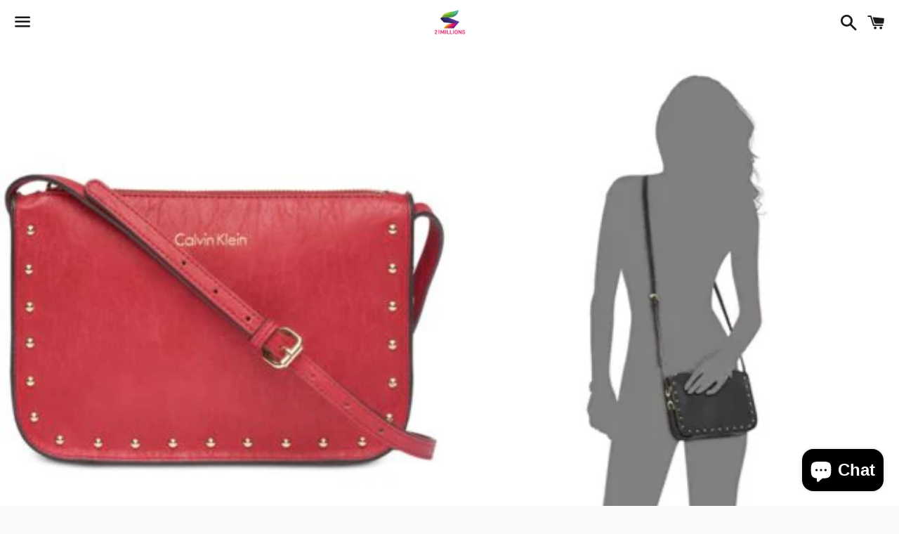

--- FILE ---
content_type: text/html; charset=utf-8
request_url: https://www.twentyonemillions.com/products/ck-cora-medium-crossbody-redslvr-metllc
body_size: 26990
content:
<!doctype html>
<html class="no-js" lang="en">
<head>
  <meta name="google-site-verification" content="RRAUWttzL3SbZmgzdBODUCPg-o53OfOBtNqEfmdxZq8" />
  <link rel="stylesheet" href="https://size-charts-relentless.herokuapp.com/css/size-charts-relentless.css" />
<script>
var sizeChartsRelentless = window.sizeChartsRelentless || {};

sizeChartsRelentless.product = {"id":4393555263553,"title":"Calvin Klein Cora Medium Crossbody Red Silver Metallic","handle":"ck-cora-medium-crossbody-redslvr-metllc","description":"\u003cp\u003e\u003cstrong\u003eDescription:\u003c\/strong\u003e Calvin Klein Cora Medium Crossbody Red Silver Metallic \u003cbr\u003e\u003cbr\u003eVertical studs detail the front of the Calvin Klein Cora Crossbody for an edgy update to a polished silhouette.\u003cbr\u003e\u003cbr\u003eSmall sized bag; 9-1\/2\"W x 6-1\/2\"H x 2\"D (width is measured across the bottom of handbag); 0.5 lbs. approx. weight\u003cbr\u003eSilhouette is based off 5'9\" model\u003cbr\u003e22\"L adjustable strap\u003cbr\u003eZip closure\u003cbr\u003eSilver-tone or gold-tone hardware; varies by color\u003cbr\u003e1 interior zip pocket \u0026amp; 2 slip pockets\u003cbr\u003eLeather; trim: faux leather (PVC)\u003cbr\u003eImported\u003c\/p\u003e\n\u003cp\u003e192351981876 H8DEZ8CX\u003c\/p\u003e\n\u003cp\u003e\u003cstrong\u003eDisclaimers:\u003c\/strong\u003e\u003c\/p\u003e\n\u003cp\u003e21 Millions are part of the Pevas Group and guarantees that all our products are purchased from a major distributor. If you have any doubts about the authenticity of your purchase feel free to contact us. All your purchases can be authenticated by one of the many trusted online authentication services.\u003c\/p\u003e\n\u003cp\u003eThe color seen on the pictures may vary a little bit to the color of the real item, this may due to lighting and different monitor calibration. Our photographs show exactly what the products include. If it is not shown in the image it does not come with it.\u003c\/p\u003e\n\u003cp\u003eSometimes images are shown as a representation and may vary in color. Please check the title for the correct color and size.\u003c\/p\u003e\n\u003cp\u003e21 Millions Revise the items and verify that they are as described in the original manifest of purchase. Some tags may fall off due to shipping handles. Some tags may be marked as re-tags for inventory restocking. \u003c\/p\u003e\n\u003cp\u003e21 Millions may not be liable for shipping mishandle after the items leave our warehouse. \u003c\/p\u003e","published_at":"2020-02-04T14:06:11-05:00","created_at":"2020-02-04T14:06:11-05:00","vendor":"CK\/G-III APPAREL GROUP","type":"Handbags","tags":["Calvin Klein","Crossbody"],"price":5760,"price_min":5760,"price_max":5760,"available":true,"price_varies":false,"compare_at_price":12800,"compare_at_price_min":12800,"compare_at_price_max":12800,"compare_at_price_varies":false,"variants":[{"id":31450031685697,"title":"Default Title","option1":"Default Title","option2":null,"option3":null,"sku":"192351981876","requires_shipping":true,"taxable":false,"featured_image":null,"available":true,"name":"Calvin Klein Cora Medium Crossbody Red Silver Metallic","public_title":null,"options":["Default Title"],"price":5760,"weight":181,"compare_at_price":12800,"inventory_management":"shopify","barcode":"192351981876","requires_selling_plan":false,"selling_plan_allocations":[]}],"images":["\/\/www.twentyonemillions.com\/cdn\/shop\/products\/897a3d76-0603-514a-84d8-47c64d4f6181_91816671-a763-43a5-b0fe-f2df82e5cf1b.jpg?v=1580843178","\/\/www.twentyonemillions.com\/cdn\/shop\/products\/98aa32af-d59e-5f4f-997a-00fa68b01940.png?v=1581951181","\/\/www.twentyonemillions.com\/cdn\/shop\/products\/4756d589-5bec-5445-9544-9267d68c0fe8.png?v=1581951183"],"featured_image":"\/\/www.twentyonemillions.com\/cdn\/shop\/products\/897a3d76-0603-514a-84d8-47c64d4f6181_91816671-a763-43a5-b0fe-f2df82e5cf1b.jpg?v=1580843178","options":["Title"],"media":[{"alt":null,"id":5811116376129,"position":1,"preview_image":{"aspect_ratio":0.82,"height":400,"width":328,"src":"\/\/www.twentyonemillions.com\/cdn\/shop\/products\/897a3d76-0603-514a-84d8-47c64d4f6181_91816671-a763-43a5-b0fe-f2df82e5cf1b.jpg?v=1580843178"},"aspect_ratio":0.82,"height":400,"media_type":"image","src":"\/\/www.twentyonemillions.com\/cdn\/shop\/products\/897a3d76-0603-514a-84d8-47c64d4f6181_91816671-a763-43a5-b0fe-f2df82e5cf1b.jpg?v=1580843178","width":328},{"alt":null,"id":5858434318401,"position":2,"preview_image":{"aspect_ratio":0.57,"height":544,"width":310,"src":"\/\/www.twentyonemillions.com\/cdn\/shop\/products\/98aa32af-d59e-5f4f-997a-00fa68b01940.png?v=1581951181"},"aspect_ratio":0.57,"height":544,"media_type":"image","src":"\/\/www.twentyonemillions.com\/cdn\/shop\/products\/98aa32af-d59e-5f4f-997a-00fa68b01940.png?v=1581951181","width":310},{"alt":null,"id":5858434482241,"position":3,"preview_image":{"aspect_ratio":0.706,"height":528,"width":373,"src":"\/\/www.twentyonemillions.com\/cdn\/shop\/products\/4756d589-5bec-5445-9544-9267d68c0fe8.png?v=1581951183"},"aspect_ratio":0.706,"height":528,"media_type":"image","src":"\/\/www.twentyonemillions.com\/cdn\/shop\/products\/4756d589-5bec-5445-9544-9267d68c0fe8.png?v=1581951183","width":373}],"requires_selling_plan":false,"selling_plan_groups":[],"content":"\u003cp\u003e\u003cstrong\u003eDescription:\u003c\/strong\u003e Calvin Klein Cora Medium Crossbody Red Silver Metallic \u003cbr\u003e\u003cbr\u003eVertical studs detail the front of the Calvin Klein Cora Crossbody for an edgy update to a polished silhouette.\u003cbr\u003e\u003cbr\u003eSmall sized bag; 9-1\/2\"W x 6-1\/2\"H x 2\"D (width is measured across the bottom of handbag); 0.5 lbs. approx. weight\u003cbr\u003eSilhouette is based off 5'9\" model\u003cbr\u003e22\"L adjustable strap\u003cbr\u003eZip closure\u003cbr\u003eSilver-tone or gold-tone hardware; varies by color\u003cbr\u003e1 interior zip pocket \u0026amp; 2 slip pockets\u003cbr\u003eLeather; trim: faux leather (PVC)\u003cbr\u003eImported\u003c\/p\u003e\n\u003cp\u003e192351981876 H8DEZ8CX\u003c\/p\u003e\n\u003cp\u003e\u003cstrong\u003eDisclaimers:\u003c\/strong\u003e\u003c\/p\u003e\n\u003cp\u003e21 Millions are part of the Pevas Group and guarantees that all our products are purchased from a major distributor. If you have any doubts about the authenticity of your purchase feel free to contact us. All your purchases can be authenticated by one of the many trusted online authentication services.\u003c\/p\u003e\n\u003cp\u003eThe color seen on the pictures may vary a little bit to the color of the real item, this may due to lighting and different monitor calibration. Our photographs show exactly what the products include. If it is not shown in the image it does not come with it.\u003c\/p\u003e\n\u003cp\u003eSometimes images are shown as a representation and may vary in color. Please check the title for the correct color and size.\u003c\/p\u003e\n\u003cp\u003e21 Millions Revise the items and verify that they are as described in the original manifest of purchase. Some tags may fall off due to shipping handles. Some tags may be marked as re-tags for inventory restocking. \u003c\/p\u003e\n\u003cp\u003e21 Millions may not be liable for shipping mishandle after the items leave our warehouse. \u003c\/p\u003e"};


sizeChartsRelentless.productCollections = [{"id":155301904449,"handle":"calvin-klein","title":"Calvin Klein","updated_at":"2024-06-08T10:39:56-04:00","body_html":"\u003cp\u003e\u003cimg alt=\"\" src=\"https:\/\/cdn.shopify.com\/s\/files\/1\/0020\/7716\/3566\/files\/calvin-klein-logo-png-transparent_480x480.png?v=1603298760\"\u003e\u003c\/p\u003e\n\u003cp\u003e \u003c\/p\u003e\n\u003cp\u003eCalvin Klein has always empowered the use of high-quality design and materials in its complete line of wardrobe and accessories. 21M is proud to have its products at great prices.\u003c\/p\u003e\n\u003cp\u003eA no questions asked 30 day return policy and all our products can give you peace of mind, knowing that you are purchasing 100% new and genuine items from a trusted source.\u003c\/p\u003e","published_at":"2019-12-07T12:28:10-05:00","sort_order":"best-selling","template_suffix":"","disjunctive":false,"rules":[{"column":"tag","relation":"equals","condition":"Calvin Klein"}],"published_scope":"global","image":{"created_at":"2019-12-07T12:30:22-05:00","alt":null,"width":2400,"height":2347,"src":"\/\/www.twentyonemillions.com\/cdn\/shop\/collections\/calvin-klein-logo-png-transparent.png?v=1575739823"}},{"id":155906736193,"handle":"crossbody-bags","title":"Crossbody Bags","updated_at":"2024-06-08T10:39:58-04:00","body_html":"\u003cmeta charset=\"utf-8\"\u003e\u003cspan\u003eDesigned to be worn on one side of the body with the strap looped over the opposite shoulder, as a \u003c\/span\u003e\u003cb\u003ebag\u003c\/b\u003e\u003cspan\u003e or \u003c\/span\u003e\u003cb\u003epurse\u003c\/b\u003e","published_at":"2020-02-04T22:09:46-05:00","sort_order":"best-selling","template_suffix":"","disjunctive":false,"rules":[{"column":"tag","relation":"equals","condition":"Crossbody"},{"column":"type","relation":"equals","condition":"Handbags"}],"published_scope":"global","image":{"created_at":"2020-02-04T23:37:57-05:00","alt":null,"width":458,"height":526,"src":"\/\/www.twentyonemillions.com\/cdn\/shop\/collections\/Calvin_Klein_190466227339.png?v=1580877478"}},{"id":79027830830,"handle":"handbags","title":"HANDBAGS","updated_at":"2025-10-27T07:03:22-04:00","body_html":"\u003cdiv style=\"text-align: center;\"\u003e\u003cimg style=\"float: none;\" alt=\"Crossbody Satchel Clutch Hobo Shoulder Handbags\" src=\"https:\/\/cdn.shopify.com\/s\/files\/1\/0020\/7716\/3566\/files\/Afford_My_Style_Handbags_2_600x600.jpg?v=1575736113\"\u003e\u003c\/div\u003e\n\u003cp\u003e \u003c\/p\u003e\n\u003cp\u003e \u003c\/p\u003e\n\u003cp\u003eSome of our best finds and sales.\u003c\/p\u003e\n\u003cp\u003e21M wholesale division Pevas Group has more than 15 years experience getting curated wholesale lots. We individually check each item so that when our clients receive his purchase it is exactly as we describe it. We have a 30 day no questions asked refund policy*. Buy with confidence! \u003c\/p\u003e","published_at":"2019-02-27T10:08:45-05:00","sort_order":"price-desc","template_suffix":"","disjunctive":true,"rules":[{"column":"tag","relation":"equals","condition":"Handbags"},{"column":"type","relation":"equals","condition":"Handbags"},{"column":"tag","relation":"equals","condition":"11412030"},{"column":"type","relation":"equals","condition":"11412030"},{"column":"tag","relation":"equals","condition":"11441642"},{"column":"type","relation":"equals","condition":"11441642"},{"column":"tag","relation":"equals","condition":"11412755"},{"column":"type","relation":"equals","condition":"11412755"},{"column":"tag","relation":"equals","condition":"11453629"},{"column":"type","relation":"equals","condition":"11453629"}],"published_scope":"global","image":{"created_at":"2020-02-06T18:10:13-05:00","alt":null,"width":427,"height":693,"src":"\/\/www.twentyonemillions.com\/cdn\/shop\/collections\/Afford_my_Style_weekend_look.jpg?v=1590678447"}}];



sizeChartsRelentless.metafield = {"charts":[{"id":"1","title":"Top & Tees","descriptionTop":"<table style=\"width: 483px;\">\r\n<thead>\r\n<tr>\r\n<th style=\"text-align: center; width: 119px;\">Letter Size</th>\r\n<th style=\"text-align: center; width: 139px;\">Numeric Size</th>\r\n<th style=\"text-align: center; width: 86px;\">Bust</th>\r\n<th style=\"text-align: center; width: 111px;\">Waist</th>\r\n</tr>\r\n</thead>\r\n<tbody>\r\n<tr>\r\n<td style=\"text-align: center; width: 119px;\">XXS</td>\r\n<td style=\"text-align: center; width: 139px;\">00</td>\r\n<td style=\"text-align: center; width: 86px;\" data-in=\"26 - 28\" data-cm=\"66 - 71\">26 - 28</td>\r\n<td style=\"text-align: center; width: 111px;\" data-in=\"20 - 22\" data-cm=\"51 - 56\">20 - 22</td>\r\n</tr>\r\n<tr>\r\n<td style=\"text-align: center; width: 119px;\">XS</td>\r\n<td style=\"text-align: center; width: 139px;\">0</td>\r\n<td style=\"text-align: center; width: 86px;\" data-in=\"28 - 30\" data-cm=\"71 - 76\">28 - 30</td>\r\n<td style=\"text-align: center; width: 111px;\" data-in=\"23 - 24\" data-cm=\"58&frac12; - 61\">23 - 24</td>\r\n</tr>\r\n<tr>\r\n<td style=\"text-align: center; width: 119px;\">S</td>\r\n<td style=\"text-align: center; width: 139px;\">2</td>\r\n<td style=\"text-align: center; width: 86px;\" data-in=\"30 - 32\" data-cm=\"76 - 81&frac12;\">30 - 32</td>\r\n<td style=\"text-align: center; width: 111px;\" data-in=\"25 - 26\" data-cm=\"63&frac12; - 66\">25 - 26</td>\r\n</tr>\r\n<tr>\r\n<td style=\"text-align: center; width: 119px;\">M</td>\r\n<td style=\"text-align: center; width: 139px;\">4 - 6</td>\r\n<td style=\"text-align: center; width: 86px;\" data-in=\"32 - 34\" data-cm=\"81&frac12; - 86&frac12;\">32 - 34</td>\r\n<td style=\"text-align: center; width: 111px;\" data-in=\"27 - 28\" data-cm=\"68&frac12; - 71\">27 - 28</td>\r\n</tr>\r\n<tr>\r\n<td style=\"text-align: center; width: 119px;\">L</td>\r\n<td style=\"text-align: center; width: 139px;\">8 - 10</td>\r\n<td style=\"text-align: center; width: 86px;\" data-in=\"36 - 38\" data-cm=\"91&frac12; - 96&frac12;\">36 - 38</td>\r\n<td style=\"text-align: center; width: 111px;\" data-in=\"30 - 32\" data-cm=\"76 - 81&frac12;\">30 - 32</td>\r\n</tr>\r\n<tr>\r\n<td style=\"text-align: center; width: 119px;\">XL</td>\r\n<td style=\"text-align: center; width: 139px;\">12 - 14</td>\r\n<td style=\"text-align: center; width: 86px;\" data-in=\"40 - 42\" data-cm=\"101&frac12; - 106&frac12;\">40 - 42</td>\r\n<td style=\"text-align: center; width: 111px;\" data-in=\"33 - 35\" data-cm=\"84 - 89\">33 - 35</td>\r\n</tr>\r\n<tr>\r\n<td style=\"text-align: center; width: 119px;\">2XL</td>\r\n<td style=\"text-align: center; width: 139px;\">16 - 18</td>\r\n<td style=\"text-align: center; width: 86px;\" data-in=\"44 - 46\" data-cm=\"112 - 117\">44 - 46</td>\r\n<td style=\"text-align: center; width: 111px;\" data-in=\"36 - 38\" data-cm=\"91&frac12; - 96&frac12;\">36 - 38</td>\r\n</tr>\r\n</tbody>\r\n</table>","values":[[""]],"descriptionBottom":"","conditionsOperator":"products-matching-any-condition-below","conditions":[{"id":"1","type":"","operator":"is-equal-to","title":""},{"id":"80658530350","type":"collection","operator":"is-equal-to","title":"Tops and Tees"}],"buttonPlacement":"use-global"}],"buttonPlacement":"above-add-to-cart","buttonIcon":"ruler2","buttonText":"","currentPlan":"","shop":"twentyonemillions-com.myshopify.com"};

</script>



  <meta charset="utf-8">
  <meta http-equiv="X-UA-Compatible" content="IE=edge">
  <meta name="viewport" content="width=device-width,initial-scale=1">

  <meta name="theme-color" content="#ffffff">

  
    <link rel="shortcut icon" href="//www.twentyonemillions.com/cdn/shop/files/21_Millions_Logo_32x32.png?v=1614298380" type="image/png" />
  

  <link rel="canonical" href="https://www.twentyonemillions.com/products/ck-cora-medium-crossbody-redslvr-metllc">

  <title>
  Calvin Klein Cora Medium Crossbody Red Silver Metallic &ndash; Twentyonemillions
  </title>

  
    <meta name="description" content="Calvin Klein Cora Medium Crossbody Red Silver Metallic">
  

  <!-- /snippets/social-meta-tags.liquid -->




<meta property="og:site_name" content="Twentyonemillions">
<meta property="og:url" content="https://www.twentyonemillions.com/products/ck-cora-medium-crossbody-redslvr-metllc">
<meta property="og:title" content="Calvin Klein Cora Medium Crossbody Red Silver Metallic">
<meta property="og:type" content="product">
<meta property="og:description" content="Calvin Klein Cora Medium Crossbody Red Silver Metallic">

  <meta property="og:price:amount" content="57.60">
  <meta property="og:price:currency" content="USD">

<meta property="og:image" content="http://www.twentyonemillions.com/cdn/shop/products/897a3d76-0603-514a-84d8-47c64d4f6181_91816671-a763-43a5-b0fe-f2df82e5cf1b_1200x1200.jpg?v=1580843178"><meta property="og:image" content="http://www.twentyonemillions.com/cdn/shop/products/98aa32af-d59e-5f4f-997a-00fa68b01940_1200x1200.png?v=1581951181"><meta property="og:image" content="http://www.twentyonemillions.com/cdn/shop/products/4756d589-5bec-5445-9544-9267d68c0fe8_1200x1200.png?v=1581951183">
<meta property="og:image:secure_url" content="https://www.twentyonemillions.com/cdn/shop/products/897a3d76-0603-514a-84d8-47c64d4f6181_91816671-a763-43a5-b0fe-f2df82e5cf1b_1200x1200.jpg?v=1580843178"><meta property="og:image:secure_url" content="https://www.twentyonemillions.com/cdn/shop/products/98aa32af-d59e-5f4f-997a-00fa68b01940_1200x1200.png?v=1581951181"><meta property="og:image:secure_url" content="https://www.twentyonemillions.com/cdn/shop/products/4756d589-5bec-5445-9544-9267d68c0fe8_1200x1200.png?v=1581951183">


<meta name="twitter:card" content="summary_large_image">
<meta name="twitter:title" content="Calvin Klein Cora Medium Crossbody Red Silver Metallic">
<meta name="twitter:description" content="Calvin Klein Cora Medium Crossbody Red Silver Metallic">


  <link href="//www.twentyonemillions.com/cdn/shop/t/5/assets/theme.scss.css?v=25764177420088858811716387906" rel="stylesheet" type="text/css" media="all" />

  <script>
    window.theme = window.theme || {};
    theme.strings = {
      cartEmpty: "Your cart is currently empty.",
      savingHtml: "You're saving [savings]",
      addToCart: "Add to cart",
      soldOut: "Sold out",
      unavailable: "Unavailable",
      addressError: "Error looking up that address",
      addressNoResults: "No results for that address",
      addressQueryLimit: "You have exceeded the Google API usage limit. Consider upgrading to a \u003ca href=\"https:\/\/developers.google.com\/maps\/premium\/usage-limits\"\u003ePremium Plan\u003c\/a\u003e.",
      authError: "There was a problem authenticating your Google Maps API Key."
    };
    theme.settings = {
      cartType: "drawer",
      moneyFormat: "${{amount}}"
    };
  </script>

  <script src="//www.twentyonemillions.com/cdn/shop/t/5/assets/lazysizes.min.js?v=155223123402716617051646755386" async="async"></script>

  

  <script src="//www.twentyonemillions.com/cdn/shop/t/5/assets/vendor.js?v=141188699437036237251646755388" defer="defer"></script>

  <script src="//www.twentyonemillions.com/cdn/shopifycloud/storefront/assets/themes_support/option_selection-b017cd28.js" defer="defer"></script>

  <script src="//www.twentyonemillions.com/cdn/shop/t/5/assets/theme.js?v=63561349323262567961646755397" defer="defer"></script>

  <script>window.performance && window.performance.mark && window.performance.mark('shopify.content_for_header.start');</script><meta name="google-site-verification" content="RRAUWttzL3SbZmgzdBODUCPg-o53OfOBtNqEfmdxZq8">
<meta name="facebook-domain-verification" content="ryp8xlv7g7hsyiqi97lcv9zejmendi">
<meta id="shopify-digital-wallet" name="shopify-digital-wallet" content="/2077163566/digital_wallets/dialog">
<meta name="shopify-checkout-api-token" content="f8cd0d9549ee70f7bac8ff4f5e65de3e">
<meta id="in-context-paypal-metadata" data-shop-id="2077163566" data-venmo-supported="false" data-environment="production" data-locale="en_US" data-paypal-v4="true" data-currency="USD">
<link rel="alternate" type="application/json+oembed" href="https://www.twentyonemillions.com/products/ck-cora-medium-crossbody-redslvr-metllc.oembed">
<script async="async" src="/checkouts/internal/preloads.js?locale=en-US"></script>
<link rel="preconnect" href="https://shop.app" crossorigin="anonymous">
<script async="async" src="https://shop.app/checkouts/internal/preloads.js?locale=en-US&shop_id=2077163566" crossorigin="anonymous"></script>
<script id="shopify-features" type="application/json">{"accessToken":"f8cd0d9549ee70f7bac8ff4f5e65de3e","betas":["rich-media-storefront-analytics"],"domain":"www.twentyonemillions.com","predictiveSearch":true,"shopId":2077163566,"locale":"en"}</script>
<script>var Shopify = Shopify || {};
Shopify.shop = "twentyonemillions-com.myshopify.com";
Shopify.locale = "en";
Shopify.currency = {"active":"USD","rate":"1.0"};
Shopify.country = "US";
Shopify.theme = {"name":"Boundless with Installments message","id":131601694934,"schema_name":"Boundless","schema_version":"8.9.1","theme_store_id":766,"role":"main"};
Shopify.theme.handle = "null";
Shopify.theme.style = {"id":null,"handle":null};
Shopify.cdnHost = "www.twentyonemillions.com/cdn";
Shopify.routes = Shopify.routes || {};
Shopify.routes.root = "/";</script>
<script type="module">!function(o){(o.Shopify=o.Shopify||{}).modules=!0}(window);</script>
<script>!function(o){function n(){var o=[];function n(){o.push(Array.prototype.slice.apply(arguments))}return n.q=o,n}var t=o.Shopify=o.Shopify||{};t.loadFeatures=n(),t.autoloadFeatures=n()}(window);</script>
<script>
  window.ShopifyPay = window.ShopifyPay || {};
  window.ShopifyPay.apiHost = "shop.app\/pay";
  window.ShopifyPay.redirectState = null;
</script>
<script id="shop-js-analytics" type="application/json">{"pageType":"product"}</script>
<script defer="defer" async type="module" src="//www.twentyonemillions.com/cdn/shopifycloud/shop-js/modules/v2/client.init-shop-cart-sync_BT-GjEfc.en.esm.js"></script>
<script defer="defer" async type="module" src="//www.twentyonemillions.com/cdn/shopifycloud/shop-js/modules/v2/chunk.common_D58fp_Oc.esm.js"></script>
<script defer="defer" async type="module" src="//www.twentyonemillions.com/cdn/shopifycloud/shop-js/modules/v2/chunk.modal_xMitdFEc.esm.js"></script>
<script type="module">
  await import("//www.twentyonemillions.com/cdn/shopifycloud/shop-js/modules/v2/client.init-shop-cart-sync_BT-GjEfc.en.esm.js");
await import("//www.twentyonemillions.com/cdn/shopifycloud/shop-js/modules/v2/chunk.common_D58fp_Oc.esm.js");
await import("//www.twentyonemillions.com/cdn/shopifycloud/shop-js/modules/v2/chunk.modal_xMitdFEc.esm.js");

  window.Shopify.SignInWithShop?.initShopCartSync?.({"fedCMEnabled":true,"windoidEnabled":true});

</script>
<script defer="defer" async type="module" src="//www.twentyonemillions.com/cdn/shopifycloud/shop-js/modules/v2/client.payment-terms_Ci9AEqFq.en.esm.js"></script>
<script defer="defer" async type="module" src="//www.twentyonemillions.com/cdn/shopifycloud/shop-js/modules/v2/chunk.common_D58fp_Oc.esm.js"></script>
<script defer="defer" async type="module" src="//www.twentyonemillions.com/cdn/shopifycloud/shop-js/modules/v2/chunk.modal_xMitdFEc.esm.js"></script>
<script type="module">
  await import("//www.twentyonemillions.com/cdn/shopifycloud/shop-js/modules/v2/client.payment-terms_Ci9AEqFq.en.esm.js");
await import("//www.twentyonemillions.com/cdn/shopifycloud/shop-js/modules/v2/chunk.common_D58fp_Oc.esm.js");
await import("//www.twentyonemillions.com/cdn/shopifycloud/shop-js/modules/v2/chunk.modal_xMitdFEc.esm.js");

  
</script>
<script>
  window.Shopify = window.Shopify || {};
  if (!window.Shopify.featureAssets) window.Shopify.featureAssets = {};
  window.Shopify.featureAssets['shop-js'] = {"shop-cart-sync":["modules/v2/client.shop-cart-sync_DZOKe7Ll.en.esm.js","modules/v2/chunk.common_D58fp_Oc.esm.js","modules/v2/chunk.modal_xMitdFEc.esm.js"],"init-fed-cm":["modules/v2/client.init-fed-cm_B6oLuCjv.en.esm.js","modules/v2/chunk.common_D58fp_Oc.esm.js","modules/v2/chunk.modal_xMitdFEc.esm.js"],"shop-cash-offers":["modules/v2/client.shop-cash-offers_D2sdYoxE.en.esm.js","modules/v2/chunk.common_D58fp_Oc.esm.js","modules/v2/chunk.modal_xMitdFEc.esm.js"],"shop-login-button":["modules/v2/client.shop-login-button_QeVjl5Y3.en.esm.js","modules/v2/chunk.common_D58fp_Oc.esm.js","modules/v2/chunk.modal_xMitdFEc.esm.js"],"pay-button":["modules/v2/client.pay-button_DXTOsIq6.en.esm.js","modules/v2/chunk.common_D58fp_Oc.esm.js","modules/v2/chunk.modal_xMitdFEc.esm.js"],"shop-button":["modules/v2/client.shop-button_DQZHx9pm.en.esm.js","modules/v2/chunk.common_D58fp_Oc.esm.js","modules/v2/chunk.modal_xMitdFEc.esm.js"],"avatar":["modules/v2/client.avatar_BTnouDA3.en.esm.js"],"init-windoid":["modules/v2/client.init-windoid_CR1B-cfM.en.esm.js","modules/v2/chunk.common_D58fp_Oc.esm.js","modules/v2/chunk.modal_xMitdFEc.esm.js"],"init-shop-for-new-customer-accounts":["modules/v2/client.init-shop-for-new-customer-accounts_C_vY_xzh.en.esm.js","modules/v2/client.shop-login-button_QeVjl5Y3.en.esm.js","modules/v2/chunk.common_D58fp_Oc.esm.js","modules/v2/chunk.modal_xMitdFEc.esm.js"],"init-shop-email-lookup-coordinator":["modules/v2/client.init-shop-email-lookup-coordinator_BI7n9ZSv.en.esm.js","modules/v2/chunk.common_D58fp_Oc.esm.js","modules/v2/chunk.modal_xMitdFEc.esm.js"],"init-shop-cart-sync":["modules/v2/client.init-shop-cart-sync_BT-GjEfc.en.esm.js","modules/v2/chunk.common_D58fp_Oc.esm.js","modules/v2/chunk.modal_xMitdFEc.esm.js"],"shop-toast-manager":["modules/v2/client.shop-toast-manager_DiYdP3xc.en.esm.js","modules/v2/chunk.common_D58fp_Oc.esm.js","modules/v2/chunk.modal_xMitdFEc.esm.js"],"init-customer-accounts":["modules/v2/client.init-customer-accounts_D9ZNqS-Q.en.esm.js","modules/v2/client.shop-login-button_QeVjl5Y3.en.esm.js","modules/v2/chunk.common_D58fp_Oc.esm.js","modules/v2/chunk.modal_xMitdFEc.esm.js"],"init-customer-accounts-sign-up":["modules/v2/client.init-customer-accounts-sign-up_iGw4briv.en.esm.js","modules/v2/client.shop-login-button_QeVjl5Y3.en.esm.js","modules/v2/chunk.common_D58fp_Oc.esm.js","modules/v2/chunk.modal_xMitdFEc.esm.js"],"shop-follow-button":["modules/v2/client.shop-follow-button_CqMgW2wH.en.esm.js","modules/v2/chunk.common_D58fp_Oc.esm.js","modules/v2/chunk.modal_xMitdFEc.esm.js"],"checkout-modal":["modules/v2/client.checkout-modal_xHeaAweL.en.esm.js","modules/v2/chunk.common_D58fp_Oc.esm.js","modules/v2/chunk.modal_xMitdFEc.esm.js"],"shop-login":["modules/v2/client.shop-login_D91U-Q7h.en.esm.js","modules/v2/chunk.common_D58fp_Oc.esm.js","modules/v2/chunk.modal_xMitdFEc.esm.js"],"lead-capture":["modules/v2/client.lead-capture_BJmE1dJe.en.esm.js","modules/v2/chunk.common_D58fp_Oc.esm.js","modules/v2/chunk.modal_xMitdFEc.esm.js"],"payment-terms":["modules/v2/client.payment-terms_Ci9AEqFq.en.esm.js","modules/v2/chunk.common_D58fp_Oc.esm.js","modules/v2/chunk.modal_xMitdFEc.esm.js"]};
</script>
<script>(function() {
  var isLoaded = false;
  function asyncLoad() {
    if (isLoaded) return;
    isLoaded = true;
    var urls = ["https:\/\/size-charts-relentless.herokuapp.com\/js\/size-charts-relentless.js?shop=twentyonemillions-com.myshopify.com","https:\/\/appfreecoupon.com\/static\/outlane-coupon.js?shop=twentyonemillions-com.myshopify.com"];
    for (var i = 0; i < urls.length; i++) {
      var s = document.createElement('script');
      s.type = 'text/javascript';
      s.async = true;
      s.src = urls[i];
      var x = document.getElementsByTagName('script')[0];
      x.parentNode.insertBefore(s, x);
    }
  };
  if(window.attachEvent) {
    window.attachEvent('onload', asyncLoad);
  } else {
    window.addEventListener('load', asyncLoad, false);
  }
})();</script>
<script id="__st">var __st={"a":2077163566,"offset":-18000,"reqid":"c14b6914-1150-4155-9ad8-7d964f715d5a-1769336732","pageurl":"www.twentyonemillions.com\/products\/ck-cora-medium-crossbody-redslvr-metllc","u":"d3843e700500","p":"product","rtyp":"product","rid":4393555263553};</script>
<script>window.ShopifyPaypalV4VisibilityTracking = true;</script>
<script id="captcha-bootstrap">!function(){'use strict';const t='contact',e='account',n='new_comment',o=[[t,t],['blogs',n],['comments',n],[t,'customer']],c=[[e,'customer_login'],[e,'guest_login'],[e,'recover_customer_password'],[e,'create_customer']],r=t=>t.map((([t,e])=>`form[action*='/${t}']:not([data-nocaptcha='true']) input[name='form_type'][value='${e}']`)).join(','),a=t=>()=>t?[...document.querySelectorAll(t)].map((t=>t.form)):[];function s(){const t=[...o],e=r(t);return a(e)}const i='password',u='form_key',d=['recaptcha-v3-token','g-recaptcha-response','h-captcha-response',i],f=()=>{try{return window.sessionStorage}catch{return}},m='__shopify_v',_=t=>t.elements[u];function p(t,e,n=!1){try{const o=window.sessionStorage,c=JSON.parse(o.getItem(e)),{data:r}=function(t){const{data:e,action:n}=t;return t[m]||n?{data:e,action:n}:{data:t,action:n}}(c);for(const[e,n]of Object.entries(r))t.elements[e]&&(t.elements[e].value=n);n&&o.removeItem(e)}catch(o){console.error('form repopulation failed',{error:o})}}const l='form_type',E='cptcha';function T(t){t.dataset[E]=!0}const w=window,h=w.document,L='Shopify',v='ce_forms',y='captcha';let A=!1;((t,e)=>{const n=(g='f06e6c50-85a8-45c8-87d0-21a2b65856fe',I='https://cdn.shopify.com/shopifycloud/storefront-forms-hcaptcha/ce_storefront_forms_captcha_hcaptcha.v1.5.2.iife.js',D={infoText:'Protected by hCaptcha',privacyText:'Privacy',termsText:'Terms'},(t,e,n)=>{const o=w[L][v],c=o.bindForm;if(c)return c(t,g,e,D).then(n);var r;o.q.push([[t,g,e,D],n]),r=I,A||(h.body.append(Object.assign(h.createElement('script'),{id:'captcha-provider',async:!0,src:r})),A=!0)});var g,I,D;w[L]=w[L]||{},w[L][v]=w[L][v]||{},w[L][v].q=[],w[L][y]=w[L][y]||{},w[L][y].protect=function(t,e){n(t,void 0,e),T(t)},Object.freeze(w[L][y]),function(t,e,n,w,h,L){const[v,y,A,g]=function(t,e,n){const i=e?o:[],u=t?c:[],d=[...i,...u],f=r(d),m=r(i),_=r(d.filter((([t,e])=>n.includes(e))));return[a(f),a(m),a(_),s()]}(w,h,L),I=t=>{const e=t.target;return e instanceof HTMLFormElement?e:e&&e.form},D=t=>v().includes(t);t.addEventListener('submit',(t=>{const e=I(t);if(!e)return;const n=D(e)&&!e.dataset.hcaptchaBound&&!e.dataset.recaptchaBound,o=_(e),c=g().includes(e)&&(!o||!o.value);(n||c)&&t.preventDefault(),c&&!n&&(function(t){try{if(!f())return;!function(t){const e=f();if(!e)return;const n=_(t);if(!n)return;const o=n.value;o&&e.removeItem(o)}(t);const e=Array.from(Array(32),(()=>Math.random().toString(36)[2])).join('');!function(t,e){_(t)||t.append(Object.assign(document.createElement('input'),{type:'hidden',name:u})),t.elements[u].value=e}(t,e),function(t,e){const n=f();if(!n)return;const o=[...t.querySelectorAll(`input[type='${i}']`)].map((({name:t})=>t)),c=[...d,...o],r={};for(const[a,s]of new FormData(t).entries())c.includes(a)||(r[a]=s);n.setItem(e,JSON.stringify({[m]:1,action:t.action,data:r}))}(t,e)}catch(e){console.error('failed to persist form',e)}}(e),e.submit())}));const S=(t,e)=>{t&&!t.dataset[E]&&(n(t,e.some((e=>e===t))),T(t))};for(const o of['focusin','change'])t.addEventListener(o,(t=>{const e=I(t);D(e)&&S(e,y())}));const B=e.get('form_key'),M=e.get(l),P=B&&M;t.addEventListener('DOMContentLoaded',(()=>{const t=y();if(P)for(const e of t)e.elements[l].value===M&&p(e,B);[...new Set([...A(),...v().filter((t=>'true'===t.dataset.shopifyCaptcha))])].forEach((e=>S(e,t)))}))}(h,new URLSearchParams(w.location.search),n,t,e,['guest_login'])})(!0,!0)}();</script>
<script integrity="sha256-4kQ18oKyAcykRKYeNunJcIwy7WH5gtpwJnB7kiuLZ1E=" data-source-attribution="shopify.loadfeatures" defer="defer" src="//www.twentyonemillions.com/cdn/shopifycloud/storefront/assets/storefront/load_feature-a0a9edcb.js" crossorigin="anonymous"></script>
<script crossorigin="anonymous" defer="defer" src="//www.twentyonemillions.com/cdn/shopifycloud/storefront/assets/shopify_pay/storefront-65b4c6d7.js?v=20250812"></script>
<script data-source-attribution="shopify.dynamic_checkout.dynamic.init">var Shopify=Shopify||{};Shopify.PaymentButton=Shopify.PaymentButton||{isStorefrontPortableWallets:!0,init:function(){window.Shopify.PaymentButton.init=function(){};var t=document.createElement("script");t.src="https://www.twentyonemillions.com/cdn/shopifycloud/portable-wallets/latest/portable-wallets.en.js",t.type="module",document.head.appendChild(t)}};
</script>
<script data-source-attribution="shopify.dynamic_checkout.buyer_consent">
  function portableWalletsHideBuyerConsent(e){var t=document.getElementById("shopify-buyer-consent"),n=document.getElementById("shopify-subscription-policy-button");t&&n&&(t.classList.add("hidden"),t.setAttribute("aria-hidden","true"),n.removeEventListener("click",e))}function portableWalletsShowBuyerConsent(e){var t=document.getElementById("shopify-buyer-consent"),n=document.getElementById("shopify-subscription-policy-button");t&&n&&(t.classList.remove("hidden"),t.removeAttribute("aria-hidden"),n.addEventListener("click",e))}window.Shopify?.PaymentButton&&(window.Shopify.PaymentButton.hideBuyerConsent=portableWalletsHideBuyerConsent,window.Shopify.PaymentButton.showBuyerConsent=portableWalletsShowBuyerConsent);
</script>
<script>
  function portableWalletsCleanup(e){e&&e.src&&console.error("Failed to load portable wallets script "+e.src);var t=document.querySelectorAll("shopify-accelerated-checkout .shopify-payment-button__skeleton, shopify-accelerated-checkout-cart .wallet-cart-button__skeleton"),e=document.getElementById("shopify-buyer-consent");for(let e=0;e<t.length;e++)t[e].remove();e&&e.remove()}function portableWalletsNotLoadedAsModule(e){e instanceof ErrorEvent&&"string"==typeof e.message&&e.message.includes("import.meta")&&"string"==typeof e.filename&&e.filename.includes("portable-wallets")&&(window.removeEventListener("error",portableWalletsNotLoadedAsModule),window.Shopify.PaymentButton.failedToLoad=e,"loading"===document.readyState?document.addEventListener("DOMContentLoaded",window.Shopify.PaymentButton.init):window.Shopify.PaymentButton.init())}window.addEventListener("error",portableWalletsNotLoadedAsModule);
</script>

<script type="module" src="https://www.twentyonemillions.com/cdn/shopifycloud/portable-wallets/latest/portable-wallets.en.js" onError="portableWalletsCleanup(this)" crossorigin="anonymous"></script>
<script nomodule>
  document.addEventListener("DOMContentLoaded", portableWalletsCleanup);
</script>

<link id="shopify-accelerated-checkout-styles" rel="stylesheet" media="screen" href="https://www.twentyonemillions.com/cdn/shopifycloud/portable-wallets/latest/accelerated-checkout-backwards-compat.css" crossorigin="anonymous">
<style id="shopify-accelerated-checkout-cart">
        #shopify-buyer-consent {
  margin-top: 1em;
  display: inline-block;
  width: 100%;
}

#shopify-buyer-consent.hidden {
  display: none;
}

#shopify-subscription-policy-button {
  background: none;
  border: none;
  padding: 0;
  text-decoration: underline;
  font-size: inherit;
  cursor: pointer;
}

#shopify-subscription-policy-button::before {
  box-shadow: none;
}

      </style>

<script>window.performance && window.performance.mark && window.performance.mark('shopify.content_for_header.end');</script>

<script src="https://cdn.shopify.com/extensions/e8878072-2f6b-4e89-8082-94b04320908d/inbox-1254/assets/inbox-chat-loader.js" type="text/javascript" defer="defer"></script>
<link href="https://monorail-edge.shopifysvc.com" rel="dns-prefetch">
<script>(function(){if ("sendBeacon" in navigator && "performance" in window) {try {var session_token_from_headers = performance.getEntriesByType('navigation')[0].serverTiming.find(x => x.name == '_s').description;} catch {var session_token_from_headers = undefined;}var session_cookie_matches = document.cookie.match(/_shopify_s=([^;]*)/);var session_token_from_cookie = session_cookie_matches && session_cookie_matches.length === 2 ? session_cookie_matches[1] : "";var session_token = session_token_from_headers || session_token_from_cookie || "";function handle_abandonment_event(e) {var entries = performance.getEntries().filter(function(entry) {return /monorail-edge.shopifysvc.com/.test(entry.name);});if (!window.abandonment_tracked && entries.length === 0) {window.abandonment_tracked = true;var currentMs = Date.now();var navigation_start = performance.timing.navigationStart;var payload = {shop_id: 2077163566,url: window.location.href,navigation_start,duration: currentMs - navigation_start,session_token,page_type: "product"};window.navigator.sendBeacon("https://monorail-edge.shopifysvc.com/v1/produce", JSON.stringify({schema_id: "online_store_buyer_site_abandonment/1.1",payload: payload,metadata: {event_created_at_ms: currentMs,event_sent_at_ms: currentMs}}));}}window.addEventListener('pagehide', handle_abandonment_event);}}());</script>
<script id="web-pixels-manager-setup">(function e(e,d,r,n,o){if(void 0===o&&(o={}),!Boolean(null===(a=null===(i=window.Shopify)||void 0===i?void 0:i.analytics)||void 0===a?void 0:a.replayQueue)){var i,a;window.Shopify=window.Shopify||{};var t=window.Shopify;t.analytics=t.analytics||{};var s=t.analytics;s.replayQueue=[],s.publish=function(e,d,r){return s.replayQueue.push([e,d,r]),!0};try{self.performance.mark("wpm:start")}catch(e){}var l=function(){var e={modern:/Edge?\/(1{2}[4-9]|1[2-9]\d|[2-9]\d{2}|\d{4,})\.\d+(\.\d+|)|Firefox\/(1{2}[4-9]|1[2-9]\d|[2-9]\d{2}|\d{4,})\.\d+(\.\d+|)|Chrom(ium|e)\/(9{2}|\d{3,})\.\d+(\.\d+|)|(Maci|X1{2}).+ Version\/(15\.\d+|(1[6-9]|[2-9]\d|\d{3,})\.\d+)([,.]\d+|)( \(\w+\)|)( Mobile\/\w+|) Safari\/|Chrome.+OPR\/(9{2}|\d{3,})\.\d+\.\d+|(CPU[ +]OS|iPhone[ +]OS|CPU[ +]iPhone|CPU IPhone OS|CPU iPad OS)[ +]+(15[._]\d+|(1[6-9]|[2-9]\d|\d{3,})[._]\d+)([._]\d+|)|Android:?[ /-](13[3-9]|1[4-9]\d|[2-9]\d{2}|\d{4,})(\.\d+|)(\.\d+|)|Android.+Firefox\/(13[5-9]|1[4-9]\d|[2-9]\d{2}|\d{4,})\.\d+(\.\d+|)|Android.+Chrom(ium|e)\/(13[3-9]|1[4-9]\d|[2-9]\d{2}|\d{4,})\.\d+(\.\d+|)|SamsungBrowser\/([2-9]\d|\d{3,})\.\d+/,legacy:/Edge?\/(1[6-9]|[2-9]\d|\d{3,})\.\d+(\.\d+|)|Firefox\/(5[4-9]|[6-9]\d|\d{3,})\.\d+(\.\d+|)|Chrom(ium|e)\/(5[1-9]|[6-9]\d|\d{3,})\.\d+(\.\d+|)([\d.]+$|.*Safari\/(?![\d.]+ Edge\/[\d.]+$))|(Maci|X1{2}).+ Version\/(10\.\d+|(1[1-9]|[2-9]\d|\d{3,})\.\d+)([,.]\d+|)( \(\w+\)|)( Mobile\/\w+|) Safari\/|Chrome.+OPR\/(3[89]|[4-9]\d|\d{3,})\.\d+\.\d+|(CPU[ +]OS|iPhone[ +]OS|CPU[ +]iPhone|CPU IPhone OS|CPU iPad OS)[ +]+(10[._]\d+|(1[1-9]|[2-9]\d|\d{3,})[._]\d+)([._]\d+|)|Android:?[ /-](13[3-9]|1[4-9]\d|[2-9]\d{2}|\d{4,})(\.\d+|)(\.\d+|)|Mobile Safari.+OPR\/([89]\d|\d{3,})\.\d+\.\d+|Android.+Firefox\/(13[5-9]|1[4-9]\d|[2-9]\d{2}|\d{4,})\.\d+(\.\d+|)|Android.+Chrom(ium|e)\/(13[3-9]|1[4-9]\d|[2-9]\d{2}|\d{4,})\.\d+(\.\d+|)|Android.+(UC? ?Browser|UCWEB|U3)[ /]?(15\.([5-9]|\d{2,})|(1[6-9]|[2-9]\d|\d{3,})\.\d+)\.\d+|SamsungBrowser\/(5\.\d+|([6-9]|\d{2,})\.\d+)|Android.+MQ{2}Browser\/(14(\.(9|\d{2,})|)|(1[5-9]|[2-9]\d|\d{3,})(\.\d+|))(\.\d+|)|K[Aa][Ii]OS\/(3\.\d+|([4-9]|\d{2,})\.\d+)(\.\d+|)/},d=e.modern,r=e.legacy,n=navigator.userAgent;return n.match(d)?"modern":n.match(r)?"legacy":"unknown"}(),u="modern"===l?"modern":"legacy",c=(null!=n?n:{modern:"",legacy:""})[u],f=function(e){return[e.baseUrl,"/wpm","/b",e.hashVersion,"modern"===e.buildTarget?"m":"l",".js"].join("")}({baseUrl:d,hashVersion:r,buildTarget:u}),m=function(e){var d=e.version,r=e.bundleTarget,n=e.surface,o=e.pageUrl,i=e.monorailEndpoint;return{emit:function(e){var a=e.status,t=e.errorMsg,s=(new Date).getTime(),l=JSON.stringify({metadata:{event_sent_at_ms:s},events:[{schema_id:"web_pixels_manager_load/3.1",payload:{version:d,bundle_target:r,page_url:o,status:a,surface:n,error_msg:t},metadata:{event_created_at_ms:s}}]});if(!i)return console&&console.warn&&console.warn("[Web Pixels Manager] No Monorail endpoint provided, skipping logging."),!1;try{return self.navigator.sendBeacon.bind(self.navigator)(i,l)}catch(e){}var u=new XMLHttpRequest;try{return u.open("POST",i,!0),u.setRequestHeader("Content-Type","text/plain"),u.send(l),!0}catch(e){return console&&console.warn&&console.warn("[Web Pixels Manager] Got an unhandled error while logging to Monorail."),!1}}}}({version:r,bundleTarget:l,surface:e.surface,pageUrl:self.location.href,monorailEndpoint:e.monorailEndpoint});try{o.browserTarget=l,function(e){var d=e.src,r=e.async,n=void 0===r||r,o=e.onload,i=e.onerror,a=e.sri,t=e.scriptDataAttributes,s=void 0===t?{}:t,l=document.createElement("script"),u=document.querySelector("head"),c=document.querySelector("body");if(l.async=n,l.src=d,a&&(l.integrity=a,l.crossOrigin="anonymous"),s)for(var f in s)if(Object.prototype.hasOwnProperty.call(s,f))try{l.dataset[f]=s[f]}catch(e){}if(o&&l.addEventListener("load",o),i&&l.addEventListener("error",i),u)u.appendChild(l);else{if(!c)throw new Error("Did not find a head or body element to append the script");c.appendChild(l)}}({src:f,async:!0,onload:function(){if(!function(){var e,d;return Boolean(null===(d=null===(e=window.Shopify)||void 0===e?void 0:e.analytics)||void 0===d?void 0:d.initialized)}()){var d=window.webPixelsManager.init(e)||void 0;if(d){var r=window.Shopify.analytics;r.replayQueue.forEach((function(e){var r=e[0],n=e[1],o=e[2];d.publishCustomEvent(r,n,o)})),r.replayQueue=[],r.publish=d.publishCustomEvent,r.visitor=d.visitor,r.initialized=!0}}},onerror:function(){return m.emit({status:"failed",errorMsg:"".concat(f," has failed to load")})},sri:function(e){var d=/^sha384-[A-Za-z0-9+/=]+$/;return"string"==typeof e&&d.test(e)}(c)?c:"",scriptDataAttributes:o}),m.emit({status:"loading"})}catch(e){m.emit({status:"failed",errorMsg:(null==e?void 0:e.message)||"Unknown error"})}}})({shopId: 2077163566,storefrontBaseUrl: "https://www.twentyonemillions.com",extensionsBaseUrl: "https://extensions.shopifycdn.com/cdn/shopifycloud/web-pixels-manager",monorailEndpoint: "https://monorail-edge.shopifysvc.com/unstable/produce_batch",surface: "storefront-renderer",enabledBetaFlags: ["2dca8a86"],webPixelsConfigList: [{"id":"522354902","configuration":"{\"config\":\"{\\\"pixel_id\\\":\\\"GT-KVMC5J4\\\",\\\"target_country\\\":\\\"US\\\",\\\"gtag_events\\\":[{\\\"type\\\":\\\"purchase\\\",\\\"action_label\\\":\\\"MC-3EBE48LEGW\\\"},{\\\"type\\\":\\\"page_view\\\",\\\"action_label\\\":\\\"MC-3EBE48LEGW\\\"},{\\\"type\\\":\\\"view_item\\\",\\\"action_label\\\":\\\"MC-3EBE48LEGW\\\"}],\\\"enable_monitoring_mode\\\":false}\"}","eventPayloadVersion":"v1","runtimeContext":"OPEN","scriptVersion":"b2a88bafab3e21179ed38636efcd8a93","type":"APP","apiClientId":1780363,"privacyPurposes":[],"dataSharingAdjustments":{"protectedCustomerApprovalScopes":["read_customer_address","read_customer_email","read_customer_name","read_customer_personal_data","read_customer_phone"]}},{"id":"199950550","configuration":"{\"pixel_id\":\"2254109524853701\",\"pixel_type\":\"facebook_pixel\",\"metaapp_system_user_token\":\"-\"}","eventPayloadVersion":"v1","runtimeContext":"OPEN","scriptVersion":"ca16bc87fe92b6042fbaa3acc2fbdaa6","type":"APP","apiClientId":2329312,"privacyPurposes":["ANALYTICS","MARKETING","SALE_OF_DATA"],"dataSharingAdjustments":{"protectedCustomerApprovalScopes":["read_customer_address","read_customer_email","read_customer_name","read_customer_personal_data","read_customer_phone"]}},{"id":"66093270","eventPayloadVersion":"v1","runtimeContext":"LAX","scriptVersion":"1","type":"CUSTOM","privacyPurposes":["ANALYTICS"],"name":"Google Analytics tag (migrated)"},{"id":"shopify-app-pixel","configuration":"{}","eventPayloadVersion":"v1","runtimeContext":"STRICT","scriptVersion":"0450","apiClientId":"shopify-pixel","type":"APP","privacyPurposes":["ANALYTICS","MARKETING"]},{"id":"shopify-custom-pixel","eventPayloadVersion":"v1","runtimeContext":"LAX","scriptVersion":"0450","apiClientId":"shopify-pixel","type":"CUSTOM","privacyPurposes":["ANALYTICS","MARKETING"]}],isMerchantRequest: false,initData: {"shop":{"name":"Twentyonemillions","paymentSettings":{"currencyCode":"USD"},"myshopifyDomain":"twentyonemillions-com.myshopify.com","countryCode":"US","storefrontUrl":"https:\/\/www.twentyonemillions.com"},"customer":null,"cart":null,"checkout":null,"productVariants":[{"price":{"amount":57.6,"currencyCode":"USD"},"product":{"title":"Calvin Klein Cora Medium Crossbody Red Silver Metallic","vendor":"CK\/G-III APPAREL GROUP","id":"4393555263553","untranslatedTitle":"Calvin Klein Cora Medium Crossbody Red Silver Metallic","url":"\/products\/ck-cora-medium-crossbody-redslvr-metllc","type":"Handbags"},"id":"31450031685697","image":{"src":"\/\/www.twentyonemillions.com\/cdn\/shop\/products\/897a3d76-0603-514a-84d8-47c64d4f6181_91816671-a763-43a5-b0fe-f2df82e5cf1b.jpg?v=1580843178"},"sku":"192351981876","title":"Default Title","untranslatedTitle":"Default Title"}],"purchasingCompany":null},},"https://www.twentyonemillions.com/cdn","fcfee988w5aeb613cpc8e4bc33m6693e112",{"modern":"","legacy":""},{"shopId":"2077163566","storefrontBaseUrl":"https:\/\/www.twentyonemillions.com","extensionBaseUrl":"https:\/\/extensions.shopifycdn.com\/cdn\/shopifycloud\/web-pixels-manager","surface":"storefront-renderer","enabledBetaFlags":"[\"2dca8a86\"]","isMerchantRequest":"false","hashVersion":"fcfee988w5aeb613cpc8e4bc33m6693e112","publish":"custom","events":"[[\"page_viewed\",{}],[\"product_viewed\",{\"productVariant\":{\"price\":{\"amount\":57.6,\"currencyCode\":\"USD\"},\"product\":{\"title\":\"Calvin Klein Cora Medium Crossbody Red Silver Metallic\",\"vendor\":\"CK\/G-III APPAREL GROUP\",\"id\":\"4393555263553\",\"untranslatedTitle\":\"Calvin Klein Cora Medium Crossbody Red Silver Metallic\",\"url\":\"\/products\/ck-cora-medium-crossbody-redslvr-metllc\",\"type\":\"Handbags\"},\"id\":\"31450031685697\",\"image\":{\"src\":\"\/\/www.twentyonemillions.com\/cdn\/shop\/products\/897a3d76-0603-514a-84d8-47c64d4f6181_91816671-a763-43a5-b0fe-f2df82e5cf1b.jpg?v=1580843178\"},\"sku\":\"192351981876\",\"title\":\"Default Title\",\"untranslatedTitle\":\"Default Title\"}}]]"});</script><script>
  window.ShopifyAnalytics = window.ShopifyAnalytics || {};
  window.ShopifyAnalytics.meta = window.ShopifyAnalytics.meta || {};
  window.ShopifyAnalytics.meta.currency = 'USD';
  var meta = {"product":{"id":4393555263553,"gid":"gid:\/\/shopify\/Product\/4393555263553","vendor":"CK\/G-III APPAREL GROUP","type":"Handbags","handle":"ck-cora-medium-crossbody-redslvr-metllc","variants":[{"id":31450031685697,"price":5760,"name":"Calvin Klein Cora Medium Crossbody Red Silver Metallic","public_title":null,"sku":"192351981876"}],"remote":false},"page":{"pageType":"product","resourceType":"product","resourceId":4393555263553,"requestId":"c14b6914-1150-4155-9ad8-7d964f715d5a-1769336732"}};
  for (var attr in meta) {
    window.ShopifyAnalytics.meta[attr] = meta[attr];
  }
</script>
<script class="analytics">
  (function () {
    var customDocumentWrite = function(content) {
      var jquery = null;

      if (window.jQuery) {
        jquery = window.jQuery;
      } else if (window.Checkout && window.Checkout.$) {
        jquery = window.Checkout.$;
      }

      if (jquery) {
        jquery('body').append(content);
      }
    };

    var hasLoggedConversion = function(token) {
      if (token) {
        return document.cookie.indexOf('loggedConversion=' + token) !== -1;
      }
      return false;
    }

    var setCookieIfConversion = function(token) {
      if (token) {
        var twoMonthsFromNow = new Date(Date.now());
        twoMonthsFromNow.setMonth(twoMonthsFromNow.getMonth() + 2);

        document.cookie = 'loggedConversion=' + token + '; expires=' + twoMonthsFromNow;
      }
    }

    var trekkie = window.ShopifyAnalytics.lib = window.trekkie = window.trekkie || [];
    if (trekkie.integrations) {
      return;
    }
    trekkie.methods = [
      'identify',
      'page',
      'ready',
      'track',
      'trackForm',
      'trackLink'
    ];
    trekkie.factory = function(method) {
      return function() {
        var args = Array.prototype.slice.call(arguments);
        args.unshift(method);
        trekkie.push(args);
        return trekkie;
      };
    };
    for (var i = 0; i < trekkie.methods.length; i++) {
      var key = trekkie.methods[i];
      trekkie[key] = trekkie.factory(key);
    }
    trekkie.load = function(config) {
      trekkie.config = config || {};
      trekkie.config.initialDocumentCookie = document.cookie;
      var first = document.getElementsByTagName('script')[0];
      var script = document.createElement('script');
      script.type = 'text/javascript';
      script.onerror = function(e) {
        var scriptFallback = document.createElement('script');
        scriptFallback.type = 'text/javascript';
        scriptFallback.onerror = function(error) {
                var Monorail = {
      produce: function produce(monorailDomain, schemaId, payload) {
        var currentMs = new Date().getTime();
        var event = {
          schema_id: schemaId,
          payload: payload,
          metadata: {
            event_created_at_ms: currentMs,
            event_sent_at_ms: currentMs
          }
        };
        return Monorail.sendRequest("https://" + monorailDomain + "/v1/produce", JSON.stringify(event));
      },
      sendRequest: function sendRequest(endpointUrl, payload) {
        // Try the sendBeacon API
        if (window && window.navigator && typeof window.navigator.sendBeacon === 'function' && typeof window.Blob === 'function' && !Monorail.isIos12()) {
          var blobData = new window.Blob([payload], {
            type: 'text/plain'
          });

          if (window.navigator.sendBeacon(endpointUrl, blobData)) {
            return true;
          } // sendBeacon was not successful

        } // XHR beacon

        var xhr = new XMLHttpRequest();

        try {
          xhr.open('POST', endpointUrl);
          xhr.setRequestHeader('Content-Type', 'text/plain');
          xhr.send(payload);
        } catch (e) {
          console.log(e);
        }

        return false;
      },
      isIos12: function isIos12() {
        return window.navigator.userAgent.lastIndexOf('iPhone; CPU iPhone OS 12_') !== -1 || window.navigator.userAgent.lastIndexOf('iPad; CPU OS 12_') !== -1;
      }
    };
    Monorail.produce('monorail-edge.shopifysvc.com',
      'trekkie_storefront_load_errors/1.1',
      {shop_id: 2077163566,
      theme_id: 131601694934,
      app_name: "storefront",
      context_url: window.location.href,
      source_url: "//www.twentyonemillions.com/cdn/s/trekkie.storefront.8d95595f799fbf7e1d32231b9a28fd43b70c67d3.min.js"});

        };
        scriptFallback.async = true;
        scriptFallback.src = '//www.twentyonemillions.com/cdn/s/trekkie.storefront.8d95595f799fbf7e1d32231b9a28fd43b70c67d3.min.js';
        first.parentNode.insertBefore(scriptFallback, first);
      };
      script.async = true;
      script.src = '//www.twentyonemillions.com/cdn/s/trekkie.storefront.8d95595f799fbf7e1d32231b9a28fd43b70c67d3.min.js';
      first.parentNode.insertBefore(script, first);
    };
    trekkie.load(
      {"Trekkie":{"appName":"storefront","development":false,"defaultAttributes":{"shopId":2077163566,"isMerchantRequest":null,"themeId":131601694934,"themeCityHash":"8017621545133337646","contentLanguage":"en","currency":"USD","eventMetadataId":"95a542c8-7c8d-4ee3-8e04-d1ac2dabc922"},"isServerSideCookieWritingEnabled":true,"monorailRegion":"shop_domain","enabledBetaFlags":["65f19447"]},"Session Attribution":{},"S2S":{"facebookCapiEnabled":true,"source":"trekkie-storefront-renderer","apiClientId":580111}}
    );

    var loaded = false;
    trekkie.ready(function() {
      if (loaded) return;
      loaded = true;

      window.ShopifyAnalytics.lib = window.trekkie;

      var originalDocumentWrite = document.write;
      document.write = customDocumentWrite;
      try { window.ShopifyAnalytics.merchantGoogleAnalytics.call(this); } catch(error) {};
      document.write = originalDocumentWrite;

      window.ShopifyAnalytics.lib.page(null,{"pageType":"product","resourceType":"product","resourceId":4393555263553,"requestId":"c14b6914-1150-4155-9ad8-7d964f715d5a-1769336732","shopifyEmitted":true});

      var match = window.location.pathname.match(/checkouts\/(.+)\/(thank_you|post_purchase)/)
      var token = match? match[1]: undefined;
      if (!hasLoggedConversion(token)) {
        setCookieIfConversion(token);
        window.ShopifyAnalytics.lib.track("Viewed Product",{"currency":"USD","variantId":31450031685697,"productId":4393555263553,"productGid":"gid:\/\/shopify\/Product\/4393555263553","name":"Calvin Klein Cora Medium Crossbody Red Silver Metallic","price":"57.60","sku":"192351981876","brand":"CK\/G-III APPAREL GROUP","variant":null,"category":"Handbags","nonInteraction":true,"remote":false},undefined,undefined,{"shopifyEmitted":true});
      window.ShopifyAnalytics.lib.track("monorail:\/\/trekkie_storefront_viewed_product\/1.1",{"currency":"USD","variantId":31450031685697,"productId":4393555263553,"productGid":"gid:\/\/shopify\/Product\/4393555263553","name":"Calvin Klein Cora Medium Crossbody Red Silver Metallic","price":"57.60","sku":"192351981876","brand":"CK\/G-III APPAREL GROUP","variant":null,"category":"Handbags","nonInteraction":true,"remote":false,"referer":"https:\/\/www.twentyonemillions.com\/products\/ck-cora-medium-crossbody-redslvr-metllc"});
      }
    });


        var eventsListenerScript = document.createElement('script');
        eventsListenerScript.async = true;
        eventsListenerScript.src = "//www.twentyonemillions.com/cdn/shopifycloud/storefront/assets/shop_events_listener-3da45d37.js";
        document.getElementsByTagName('head')[0].appendChild(eventsListenerScript);

})();</script>
  <script>
  if (!window.ga || (window.ga && typeof window.ga !== 'function')) {
    window.ga = function ga() {
      (window.ga.q = window.ga.q || []).push(arguments);
      if (window.Shopify && window.Shopify.analytics && typeof window.Shopify.analytics.publish === 'function') {
        window.Shopify.analytics.publish("ga_stub_called", {}, {sendTo: "google_osp_migration"});
      }
      console.error("Shopify's Google Analytics stub called with:", Array.from(arguments), "\nSee https://help.shopify.com/manual/promoting-marketing/pixels/pixel-migration#google for more information.");
    };
    if (window.Shopify && window.Shopify.analytics && typeof window.Shopify.analytics.publish === 'function') {
      window.Shopify.analytics.publish("ga_stub_initialized", {}, {sendTo: "google_osp_migration"});
    }
  }
</script>
<script
  defer
  src="https://www.twentyonemillions.com/cdn/shopifycloud/perf-kit/shopify-perf-kit-3.0.4.min.js"
  data-application="storefront-renderer"
  data-shop-id="2077163566"
  data-render-region="gcp-us-east1"
  data-page-type="product"
  data-theme-instance-id="131601694934"
  data-theme-name="Boundless"
  data-theme-version="8.9.1"
  data-monorail-region="shop_domain"
  data-resource-timing-sampling-rate="10"
  data-shs="true"
  data-shs-beacon="true"
  data-shs-export-with-fetch="true"
  data-shs-logs-sample-rate="1"
  data-shs-beacon-endpoint="https://www.twentyonemillions.com/api/collect"
></script>
</head>

<body id="calvin-klein-cora-medium-crossbody-red-silver-metallic" class="template-product">
  <div id="SearchDrawer" class="search-bar drawer drawer--top">
    <div class="search-bar__table">
      <form action="/search" method="get" class="search-bar__table-cell search-bar__form" role="search">
        <div class="search-bar__table">
          <div class="search-bar__table-cell search-bar__icon-cell">
            <button type="submit" class="search-bar__icon-button search-bar__submit">
              <span class="icon icon-search" aria-hidden="true"></span>
              <span class="icon__fallback-text">Search</span>
            </button>
          </div>
          <div class="search-bar__table-cell">
            <input type="search" id="SearchInput" name="q" value="" placeholder="Search our store" aria-label="Search our store" class="search-bar__input">
          </div>
        </div>
      </form>
      <div class="search-bar__table-cell text-right">
        <button type="button" class="search-bar__icon-button search-bar__close js-drawer-close">
          <span class="icon icon-x" aria-hidden="true"></span>
          <span class="icon__fallback-text">close (esc)</span>
        </button>
      </div>
    </div>
  </div>
  <div id="NavDrawer" class="drawer drawer--left">
  <div id="shopify-section-sidebar-menu" class="shopify-section sidebar-menu-section"><div class="drawer__header" data-section-id="sidebar-menu" data-section-type="sidebar-menu-section">
  <div class="drawer__close">
    <button type="button" class="drawer__close-button js-drawer-close">
      <span class="icon icon-x" aria-hidden="true"></span>
      <span class="icon__fallback-text">Close menu</span>
    </button>
  </div>
</div>
<div class="drawer__inner">
  <ul class="drawer-nav">
    
      
      
        <li class="drawer-nav__item">
          <a href="/" class="drawer-nav__link h2">Home</a>
        </li>
      
    
      
      
        <li class="drawer-nav__item">
          <a href="/collections/ideology" class="drawer-nav__link h2">Todays Special</a>
        </li>
      
    
      
      
        

        

        <li class="drawer-nav__item" aria-haspopup="true">
          <div class="drawer-nav__has-sublist">
            <a href="/collections/accessories/Accessories" class="drawer-nav__link h2">Accessories</a>
            <div class="drawer-nav__toggle">
              <button type="button" class="drawer-nav__toggle-button" aria-expanded="false" aria-label="Accessories Menu" aria-controls="Submenu-3">
                <span class="icon icon-plus" aria-hidden="true"></span>
              </button>
            </div>
          </div>
          <ul class="drawer-nav__sublist" id="Submenu-3">
            
              
                <li class="drawer-nav__item">
                  <a href="/collections/hats-and-caps" class="drawer-nav__link">Hats and Caps</a>
                </li>
              
            
              
                <li class="drawer-nav__item">
                  <a href="/collections/wallets" class="drawer-nav__link">Wallets</a>
                </li>
              
            
          </ul>
        </li>
      
    
      
      
        

        

        <li class="drawer-nav__item" aria-haspopup="true">
          <div class="drawer-nav__has-sublist">
            <a href="/collections/handbags/HANDBAGS" class="drawer-nav__link h2">Handbags</a>
            <div class="drawer-nav__toggle">
              <button type="button" class="drawer-nav__toggle-button" aria-expanded="false" aria-label="Handbags Menu" aria-controls="Submenu-4">
                <span class="icon icon-plus" aria-hidden="true"></span>
              </button>
            </div>
          </div>
          <ul class="drawer-nav__sublist" id="Submenu-4">
            
              
                <li class="drawer-nav__item">
                  <a href="/collections/backpacks" class="drawer-nav__link">Backpacks</a>
                </li>
              
            
              
                <li class="drawer-nav__item">
                  <a href="/collections/bucket-bags" class="drawer-nav__link">Bucket Bags</a>
                </li>
              
            
              
                <li class="drawer-nav__item">
                  <a href="/collections/clutches-and-evening-bags" class="drawer-nav__link">Clutches and Evening Bags</a>
                </li>
              
            
              
                <li class="drawer-nav__item">
                  <a href="/collections/crossbody-bags" class="drawer-nav__link">Crossbody Bags</a>
                </li>
              
            
              
                <li class="drawer-nav__item">
                  <a href="/collections/hobo-bags" class="drawer-nav__link">Hobo Bags</a>
                </li>
              
            
              
                <li class="drawer-nav__item">
                  <a href="/collections/satchels" class="drawer-nav__link">Satchels</a>
                </li>
              
            
              
                <li class="drawer-nav__item">
                  <a href="/collections/shoulder-bags" class="drawer-nav__link">Shoulder Bags</a>
                </li>
              
            
              
                <li class="drawer-nav__item">
                  <a href="/collections/tote-bags" class="drawer-nav__link">Tote Bags</a>
                </li>
              
            
          </ul>
        </li>
      
    
      
      
        

        

        <li class="drawer-nav__item" aria-haspopup="true">
          <div class="drawer-nav__has-sublist">
            <a href="/collections" class="drawer-nav__link h2">Women's Fashion</a>
            <div class="drawer-nav__toggle">
              <button type="button" class="drawer-nav__toggle-button" aria-expanded="false" aria-label="Women's Fashion Menu" aria-controls="Submenu-5">
                <span class="icon icon-plus" aria-hidden="true"></span>
              </button>
            </div>
          </div>
          <ul class="drawer-nav__sublist" id="Submenu-5">
            
              
                

                

                <li class="drawer-nav__item" aria-haspopup="true">
                  <div class="drawer-nav__has-sublist">
                    <a href="/collections/activewear/Activewear" class="drawer-nav__link">Activewear</a>
                    <div class="drawer-nav__toggle">
                      <button type="button" class="drawer-nav__toggle-button" aria-expanded="false" aria-label="Activewear Menu" aria-controls="Submenu-5-1">
                        <span class="icon icon-plus" aria-hidden="true"></span>
                      </button>
                    </div>
                  </div>
                  <ul class="drawer-nav__sublist drawer-nav__sublist--inner" id="Submenu-5-1">
                    
                      <li class="drawer-nav__item drawer-nav__grandchild">
                        <a href="/collections/activewear-xs" class="drawer-nav__link">Activewear XS</a>
                      </li>
                    
                      <li class="drawer-nav__item drawer-nav__grandchild">
                        <a href="/collections/activewear-s" class="drawer-nav__link">Activewear S</a>
                      </li>
                    
                      <li class="drawer-nav__item drawer-nav__grandchild">
                        <a href="/collections/activewear-m" class="drawer-nav__link">Activewear M</a>
                      </li>
                    
                      <li class="drawer-nav__item drawer-nav__grandchild">
                        <a href="/collections/activewear-m-1" class="drawer-nav__link">Activewear L</a>
                      </li>
                    
                      <li class="drawer-nav__item drawer-nav__grandchild">
                        <a href="/collections/activewear-xl" class="drawer-nav__link">Activewear XL</a>
                      </li>
                    
                      <li class="drawer-nav__item drawer-nav__grandchild">
                        <a href="/collections/activewear-plus-sizes" class="drawer-nav__link">Activewear Plus Sizes</a>
                      </li>
                    
                  </ul>
                </li>
              
            
              
                

                

                <li class="drawer-nav__item" aria-haspopup="true">
                  <div class="drawer-nav__has-sublist">
                    <a href="/collections/cardigans/Cardigans" class="drawer-nav__link">Cardigans</a>
                    <div class="drawer-nav__toggle">
                      <button type="button" class="drawer-nav__toggle-button" aria-expanded="false" aria-label="Cardigans Menu" aria-controls="Submenu-5-2">
                        <span class="icon icon-plus" aria-hidden="true"></span>
                      </button>
                    </div>
                  </div>
                  <ul class="drawer-nav__sublist drawer-nav__sublist--inner" id="Submenu-5-2">
                    
                      <li class="drawer-nav__item drawer-nav__grandchild">
                        <a href="/collections/cardigans-xs" class="drawer-nav__link">Cardigans XS</a>
                      </li>
                    
                      <li class="drawer-nav__item drawer-nav__grandchild">
                        <a href="/collections/cardigans-s" class="drawer-nav__link">Cardigans S</a>
                      </li>
                    
                      <li class="drawer-nav__item drawer-nav__grandchild">
                        <a href="/collections/cardigans-m" class="drawer-nav__link">Cardigans M</a>
                      </li>
                    
                      <li class="drawer-nav__item drawer-nav__grandchild">
                        <a href="/collections/cardigans-l" class="drawer-nav__link">Cardigans L</a>
                      </li>
                    
                      <li class="drawer-nav__item drawer-nav__grandchild">
                        <a href="/collections/cardigans-xl" class="drawer-nav__link">Cardigans XL</a>
                      </li>
                    
                      <li class="drawer-nav__item drawer-nav__grandchild">
                        <a href="/collections/cardigans-plus-sizes" class="drawer-nav__link">Cardigans Plus Sizes</a>
                      </li>
                    
                  </ul>
                </li>
              
            
              
                <li class="drawer-nav__item">
                  <a href="/collections/coats-and-jackets/Coats-&-Jackets" class="drawer-nav__link">Coats and Jackets</a>
                </li>
              
            
              
                

                

                <li class="drawer-nav__item" aria-haspopup="true">
                  <div class="drawer-nav__has-sublist">
                    <a href="/collections/dresses/Dresses" class="drawer-nav__link">Dresses</a>
                    <div class="drawer-nav__toggle">
                      <button type="button" class="drawer-nav__toggle-button" aria-expanded="false" aria-label="Dresses Menu" aria-controls="Submenu-5-4">
                        <span class="icon icon-plus" aria-hidden="true"></span>
                      </button>
                    </div>
                  </div>
                  <ul class="drawer-nav__sublist drawer-nav__sublist--inner" id="Submenu-5-4">
                    
                      <li class="drawer-nav__item drawer-nav__grandchild">
                        <a href="/collections/dresses-size-small" class="drawer-nav__link"> Size 2 Small </a>
                      </li>
                    
                      <li class="drawer-nav__item drawer-nav__grandchild">
                        <a href="/collections/dresses-size-medium" class="drawer-nav__link">Size 4 -6 Medium</a>
                      </li>
                    
                      <li class="drawer-nav__item drawer-nav__grandchild">
                        <a href="/collections/dresses-size-l" class="drawer-nav__link">Size 8 - 10 Large</a>
                      </li>
                    
                      <li class="drawer-nav__item drawer-nav__grandchild">
                        <a href="/collections/dresses-size-xl-and-plus-sizes" class="drawer-nav__link">Size 12 -14 XL and Plus Sizes</a>
                      </li>
                    
                  </ul>
                </li>
              
            
              
                

                

                <li class="drawer-nav__item" aria-haspopup="true">
                  <div class="drawer-nav__has-sublist">
                    <a href="/collections/jeans-collections" class="drawer-nav__link">Jeans</a>
                    <div class="drawer-nav__toggle">
                      <button type="button" class="drawer-nav__toggle-button" aria-expanded="false" aria-label="Jeans Menu" aria-controls="Submenu-5-5">
                        <span class="icon icon-plus" aria-hidden="true"></span>
                      </button>
                    </div>
                  </div>
                  <ul class="drawer-nav__sublist drawer-nav__sublist--inner" id="Submenu-5-5">
                    
                      <li class="drawer-nav__item drawer-nav__grandchild">
                        <a href="/collections/jeans-23-24-xs" class="drawer-nav__link">Jeans 23 - 24 USA Size 0 XS</a>
                      </li>
                    
                      <li class="drawer-nav__item drawer-nav__grandchild">
                        <a href="/collections/jeans-25-27-usa-size-4-s" class="drawer-nav__link">Jeans 25- 27 USA Size 2-4 S</a>
                      </li>
                    
                      <li class="drawer-nav__item drawer-nav__grandchild">
                        <a href="/collections/jeans-28-usa-size-5-6-m" class="drawer-nav__link">Jeans 28 USA Size 5-6 M</a>
                      </li>
                    
                      <li class="drawer-nav__item drawer-nav__grandchild">
                        <a href="/collections/jeans-30-usa-size-6-8-m-l" class="drawer-nav__link">Jeans 30 USA Size 6-8 M-L</a>
                      </li>
                    
                      <li class="drawer-nav__item drawer-nav__grandchild">
                        <a href="/collections/jeans-30-32-usa-size-10-l-xl" class="drawer-nav__link">Jeans 30 - 32 USA Size &gt; 10 L-XL</a>
                      </li>
                    
                      <li class="drawer-nav__item drawer-nav__grandchild">
                        <a href="/collections/jeans-32-usa-size-12-plus-sizes" class="drawer-nav__link">Jeans &gt; 32 USA Size &gt; 12 Plus Sizes</a>
                      </li>
                    
                  </ul>
                </li>
              
            
              
                <li class="drawer-nav__item">
                  <a href="/collections/leggings" class="drawer-nav__link">Leggings</a>
                </li>
              
            
              
                

                

                <li class="drawer-nav__item" aria-haspopup="true">
                  <div class="drawer-nav__has-sublist">
                    <a href="/collections/pants-and-skirts" class="drawer-nav__link">Pants</a>
                    <div class="drawer-nav__toggle">
                      <button type="button" class="drawer-nav__toggle-button" aria-expanded="false" aria-label="Pants Menu" aria-controls="Submenu-5-7">
                        <span class="icon icon-plus" aria-hidden="true"></span>
                      </button>
                    </div>
                  </div>
                  <ul class="drawer-nav__sublist drawer-nav__sublist--inner" id="Submenu-5-7">
                    
                      <li class="drawer-nav__item drawer-nav__grandchild">
                        <a href="/collections/pants-xs" class="drawer-nav__link">Pants 23 - 24 USA Size 0 XS</a>
                      </li>
                    
                      <li class="drawer-nav__item drawer-nav__grandchild">
                        <a href="/collections/pants-s" class="drawer-nav__link">Pants 25- 27 USA Size 2-4 S</a>
                      </li>
                    
                      <li class="drawer-nav__item drawer-nav__grandchild">
                        <a href="/collections/pants-m" class="drawer-nav__link">Pants 28 USA Size 5-6 M</a>
                      </li>
                    
                      <li class="drawer-nav__item drawer-nav__grandchild">
                        <a href="/collections/pants-l" class="drawer-nav__link">Pants 30 USA Size 6-8 M-L</a>
                      </li>
                    
                      <li class="drawer-nav__item drawer-nav__grandchild">
                        <a href="/collections/pants-xl" class="drawer-nav__link">Pants 30 - 32 USA Size &gt; 10 L-XL</a>
                      </li>
                    
                      <li class="drawer-nav__item drawer-nav__grandchild">
                        <a href="/collections/pants-plus-sizes" class="drawer-nav__link">Pants &gt; 32 USA Size &gt; 12 Plus Sizes</a>
                      </li>
                    
                  </ul>
                </li>
              
            
              
                <li class="drawer-nav__item">
                  <a href="/collections/shorts" class="drawer-nav__link">Shorts</a>
                </li>
              
            
              
                <li class="drawer-nav__item">
                  <a href="/collections/skirts" class="drawer-nav__link">Skirts</a>
                </li>
              
            
              
                

                

                <li class="drawer-nav__item" aria-haspopup="true">
                  <div class="drawer-nav__has-sublist">
                    <a href="/collections/sweaters/Sweaters" class="drawer-nav__link">Sweaters</a>
                    <div class="drawer-nav__toggle">
                      <button type="button" class="drawer-nav__toggle-button" aria-expanded="false" aria-label="Sweaters Menu" aria-controls="Submenu-5-10">
                        <span class="icon icon-plus" aria-hidden="true"></span>
                      </button>
                    </div>
                  </div>
                  <ul class="drawer-nav__sublist drawer-nav__sublist--inner" id="Submenu-5-10">
                    
                      <li class="drawer-nav__item drawer-nav__grandchild">
                        <a href="/collections/sweaters-l" class="drawer-nav__link">Sweaters Size XS</a>
                      </li>
                    
                      <li class="drawer-nav__item drawer-nav__grandchild">
                        <a href="/collections/sweaters-s" class="drawer-nav__link">Sweaters Size S</a>
                      </li>
                    
                      <li class="drawer-nav__item drawer-nav__grandchild">
                        <a href="/collections/sweaters-m" class="drawer-nav__link">Sweaters Size M</a>
                      </li>
                    
                      <li class="drawer-nav__item drawer-nav__grandchild">
                        <a href="/collections/sweaters-l-1" class="drawer-nav__link">Sweaters Size L</a>
                      </li>
                    
                      <li class="drawer-nav__item drawer-nav__grandchild">
                        <a href="/collections/sweaters-xl" class="drawer-nav__link">Sweaters Size XL</a>
                      </li>
                    
                      <li class="drawer-nav__item drawer-nav__grandchild">
                        <a href="/collections/sweaters-plus-sizes" class="drawer-nav__link">Sweaters Plus Sizes</a>
                      </li>
                    
                  </ul>
                </li>
              
            
              
                

                

                <li class="drawer-nav__item" aria-haspopup="true">
                  <div class="drawer-nav__has-sublist">
                    <a href="/collections/tops-and-tees/Tops-&-Tees" class="drawer-nav__link">Tops and Tees</a>
                    <div class="drawer-nav__toggle">
                      <button type="button" class="drawer-nav__toggle-button" aria-expanded="false" aria-label="Tops and Tees Menu" aria-controls="Submenu-5-11">
                        <span class="icon icon-plus" aria-hidden="true"></span>
                      </button>
                    </div>
                  </div>
                  <ul class="drawer-nav__sublist drawer-nav__sublist--inner" id="Submenu-5-11">
                    
                      <li class="drawer-nav__item drawer-nav__grandchild">
                        <a href="/collections/tops-tees-size-xs" class="drawer-nav__link">Tops &amp; Tees Size XS</a>
                      </li>
                    
                      <li class="drawer-nav__item drawer-nav__grandchild">
                        <a href="/collections/tops-tees-size-s" class="drawer-nav__link">Tops &amp; Tees Size S</a>
                      </li>
                    
                      <li class="drawer-nav__item drawer-nav__grandchild">
                        <a href="/collections/tops-tees-size-m" class="drawer-nav__link">Tops &amp; Tees Size M</a>
                      </li>
                    
                      <li class="drawer-nav__item drawer-nav__grandchild">
                        <a href="/collections/tops-tees-size-l" class="drawer-nav__link">Tops &amp; Tees Size L</a>
                      </li>
                    
                      <li class="drawer-nav__item drawer-nav__grandchild">
                        <a href="/collections/top-tees-size-xl" class="drawer-nav__link">Tops &amp; Tees Size XL</a>
                      </li>
                    
                      <li class="drawer-nav__item drawer-nav__grandchild">
                        <a href="/collections/tops-tees-plus-sizes" class="drawer-nav__link">Tops &amp; Tees Plus Sizes</a>
                      </li>
                    
                  </ul>
                </li>
              
            
          </ul>
        </li>
      
    
      
      
        

        

        <li class="drawer-nav__item" aria-haspopup="true">
          <div class="drawer-nav__has-sublist">
            <a href="/collections/plus-sizes" class="drawer-nav__link h2">Plus Sizes</a>
            <div class="drawer-nav__toggle">
              <button type="button" class="drawer-nav__toggle-button" aria-expanded="false" aria-label="Plus Sizes Menu" aria-controls="Submenu-6">
                <span class="icon icon-plus" aria-hidden="true"></span>
              </button>
            </div>
          </div>
          <ul class="drawer-nav__sublist" id="Submenu-6">
            
              
                <li class="drawer-nav__item">
                  <a href="/collections/activewear-plus-size" class="drawer-nav__link">Activewear Plus Sizes</a>
                </li>
              
            
              
                <li class="drawer-nav__item">
                  <a href="/collections/cardigans-plus-sizes" class="drawer-nav__link">Cardigans Plus Sizes</a>
                </li>
              
            
              
                <li class="drawer-nav__item">
                  <a href="/collections/cardigans-plus-sizes-1" class="drawer-nav__link">Coats &amp; Jacket Plus Sizes</a>
                </li>
              
            
              
                <li class="drawer-nav__item">
                  <a href="/collections/dresses-plus-sizes" class="drawer-nav__link">Dresses Plus Sizes</a>
                </li>
              
            
              
                <li class="drawer-nav__item">
                  <a href="/collections/jeans-plus-sizes" class="drawer-nav__link">Jeans Plus Sizes</a>
                </li>
              
            
              
                <li class="drawer-nav__item">
                  <a href="/collections/leggings-plus-sizes" class="drawer-nav__link">Leggings Plus Sizes</a>
                </li>
              
            
              
                <li class="drawer-nav__item">
                  <a href="/collections/pants-plus-sizes" class="drawer-nav__link">Pants Plus Sizes</a>
                </li>
              
            
              
                <li class="drawer-nav__item">
                  <a href="/collections/shorts-plus-sizes" class="drawer-nav__link">Shorts Plus Sizes</a>
                </li>
              
            
              
                <li class="drawer-nav__item">
                  <a href="/collections/skirts-plus-sizes" class="drawer-nav__link">Skirts Plus Sizes</a>
                </li>
              
            
              
                <li class="drawer-nav__item">
                  <a href="/collections/sweaters-plus-sizes" class="drawer-nav__link">Sweaters Plus Sizes</a>
                </li>
              
            
              
                <li class="drawer-nav__item">
                  <a href="/collections/tops-tees-plus-sizes" class="drawer-nav__link">Tops &amp; Tees Plus Sizes</a>
                </li>
              
            
          </ul>
        </li>
      
    
      
      
        

        

        <li class="drawer-nav__item" aria-haspopup="true">
          <div class="drawer-nav__has-sublist">
            <a href="/pages/womens-size-chart" class="drawer-nav__link h2">Women's Size Chart</a>
            <div class="drawer-nav__toggle">
              <button type="button" class="drawer-nav__toggle-button" aria-expanded="false" aria-label="Women's Size Chart Menu" aria-controls="Submenu-7">
                <span class="icon icon-plus" aria-hidden="true"></span>
              </button>
            </div>
          </div>
          <ul class="drawer-nav__sublist" id="Submenu-7">
            
              
                <li class="drawer-nav__item">
                  <a href="/pages/womens-size-chart-dresses" class="drawer-nav__link">Dresses Size Chart</a>
                </li>
              
            
              
                <li class="drawer-nav__item">
                  <a href="/pages/size-chart-pants-jeans" class="drawer-nav__link">Pants and Jeans Size Chart</a>
                </li>
              
            
              
                <li class="drawer-nav__item">
                  <a href="/pages/womens-coats-and-jackets-size-chart" class="drawer-nav__link">Coats and Jackets Size Charts</a>
                </li>
              
            
              
                <li class="drawer-nav__item">
                  <a href="/pages/womens-size-chart-pants-skirts-alpha-size" class="drawer-nav__link">Pants and Skirts Alpha Size Chart</a>
                </li>
              
            
              
                <li class="drawer-nav__item">
                  <a href="/pages/womens-shirts-size-chart" class="drawer-nav__link">Shirts Tops and Tees Size Chart</a>
                </li>
              
            
          </ul>
        </li>
      
    

    <li class="drawer-nav__spacer"></li>

    
      
        <li class="drawer-nav__item drawer-nav__item--secondary">
          <a href="/account/login" id="customer_login_link">Log in</a>
        </li>
        <li class="drawer-nav__item drawer-nav__item--secondary">
          <a href="/account/register" id="customer_register_link">Create account</a>
        </li>
      
    
    
      <li class="drawer-nav__item drawer-nav__item--secondary"><a href="/search">Search</a></li>
    
      <li class="drawer-nav__item drawer-nav__item--secondary"><a href="/pages/contact-us">Contact Us</a></li>
    
      <li class="drawer-nav__item drawer-nav__item--secondary"><a href="/pages/faqs">FAQs</a></li>
    
      <li class="drawer-nav__item drawer-nav__item--secondary"><a href="/pages/privacy">Privacy</a></li>
    
      <li class="drawer-nav__item drawer-nav__item--secondary"><a href="/pages/shipping-and-return-policy">Shipping and Return Policy</a></li>
    
      <li class="drawer-nav__item drawer-nav__item--secondary"><a href="/pages/terms-conditions">Terms & Conditions</a></li>
    
      <li class="drawer-nav__item drawer-nav__item--secondary"><a href="/pages/wholesale-orders">WHOLESALE ORDERS</a></li>
    
      <li class="drawer-nav__item drawer-nav__item--secondary"><a href="/pages/womens-size-chart">Women's Size Chart</a></li>
    
  </ul>

  <ul class="list--inline social-icons social-icons--drawer">
    
    
    
    
    
    
    
    
    
    
  </ul>
</div>




</div>
  </div>
  <div id="CartDrawer" class="drawer drawer--right drawer--has-fixed-footer">
    <div class="drawer__header">
      <div class="drawer__close">
        <button type="button" class="drawer__close-button js-drawer-close">
          <span class="icon icon-x" aria-hidden="true"></span>
          <span class="icon__fallback-text">Close cart</span>
        </button>
      </div>
    </div>
    <div class="drawer__inner">
      <div id="CartContainer">
      </div>
    </div>
  </div>

  <div id="PageContainer">
    <div id="shopify-section-announcement-bar" class="shopify-section">
  





</div>

    <div class="site-header-wrapper">
      <div class="site-header-container">
        <div id="shopify-section-header" class="shopify-section header-section"><style>
  .site-header__logo img {
    max-width: 180px;
  }
  @media screen and (max-width: 749px) {
    .site-header__logo img {
      max-width: 100%;
    }
  }
</style>

<header class="site-header" role="banner" data-section-id="header" data-section-type="header-section">
  <div class="grid grid--no-gutters grid--table site-header__inner">
    <div class="grid__item one-third medium-up--one-sixth">
      <button type="button" class="site-header__link text-link site-header__toggle-nav js-drawer-open-left">
        <span class="icon icon-hamburger" aria-hidden="true"></span>
        <span class="icon__fallback-text">Menu</span>
      </button>
    </div>
    <div class="grid__item one-third medium-up--two-thirds">
      <div class="site-header__logo h1" itemscope itemtype="http://schema.org/Organization"><a href="/" itemprop="url" class="site-header__logo-link">
              
              <img class="site-header__logo-image" src="//www.twentyonemillions.com/cdn/shop/files/21_Millions_Logo_180x.png?v=1614298380"
              srcset="//www.twentyonemillions.com/cdn/shop/files/21_Millions_Logo_180x.png?v=1614298380 1x, //www.twentyonemillions.com/cdn/shop/files/21_Millions_Logo_180x@2x.png?v=1614298380 2x" alt="Twentyonemillions" itemprop="logo">
            </a></div>
    </div>

    <div class="grid__item one-third medium-up--one-sixth text-right">
      <a href="/search" class="site-header__link site-header__search js-drawer-open-top">
        <span class="icon icon-search" aria-hidden="true"></span>
        <span class="icon__fallback-text">Search</span>
      </a>
      <a href="/cart" class="site-header__link site-header__cart cart-link js-drawer-open-right">
        <span class="icon icon-cart" aria-hidden="true"></span>
        <span class="icon__fallback-text">Cart</span>
      </a>
    </div>
  </div>
</header>



</div>

        <div class="action-area"></div>
      </div>
    </div>

    <main class="main-content" role="main">
      

<div id="shopify-section-product-template" class="shopify-section"><div itemscope itemtype="http://schema.org/Product" data-section-id="product-template" data-section-type="product" data-history-state>

  
  

  
  

  <meta itemprop="url" content="https://www.twentyonemillions.com/products/ck-cora-medium-crossbody-redslvr-metllc">
  <meta itemprop="image" content="//www.twentyonemillions.com/cdn/shop/products/897a3d76-0603-514a-84d8-47c64d4f6181_91816671-a763-43a5-b0fe-f2df82e5cf1b_grande.jpg?v=1580843178">
  <meta itemprop="name" content="Calvin Klein Cora Medium Crossbody Red Silver Metallic">

  <div class="product grid grid--uniform grid--no-gutters" itemprop="offers" itemscope itemtype="http://schema.org/Offer">

    

    

    
    

    
      <div class="product__photo grid__item medium-up--one-half">
        
          
          <div data-image-id="13638925975617" class="product__photo--single product__photo--variant-wrapper
          
            
          " style="padding-top:121.95121951219512%;">
            <img class="product__photo--variant lazyload"
              src="//www.twentyonemillions.com/cdn/shop/products/897a3d76-0603-514a-84d8-47c64d4f6181_91816671-a763-43a5-b0fe-f2df82e5cf1b_300x.jpg?v=1580843178"
              data-src="//www.twentyonemillions.com/cdn/shop/products/897a3d76-0603-514a-84d8-47c64d4f6181_91816671-a763-43a5-b0fe-f2df82e5cf1b_{width}x.jpg?v=1580843178"
              data-widths="[360, 540, 720, 900, 1080, 1296, 1512, 1728, 1944, 2048, 4472]"
              data-aspectratio="0.82"
              data-sizes="auto"
              alt="Calvin Klein Cora Medium Crossbody Red Silver Metallic">
          </div>
        
          
          <div data-image-id="13686243229761" class="product__photo--single product__photo--variant-wrapper
          
             hide
          " style="padding-top:175.48387096774195%;">
            <img class="product__photo--variant lazyload"
              src="//www.twentyonemillions.com/cdn/shop/products/98aa32af-d59e-5f4f-997a-00fa68b01940_300x.png?v=1581951181"
              data-src="//www.twentyonemillions.com/cdn/shop/products/98aa32af-d59e-5f4f-997a-00fa68b01940_{width}x.png?v=1581951181"
              data-widths="[360, 540, 720, 900, 1080, 1296, 1512, 1728, 1944, 2048, 4472]"
              data-aspectratio="0.5698529411764706"
              data-sizes="auto"
              alt="Calvin Klein Cora Medium Crossbody Red Silver Metallic">
          </div>
        
          
          <div data-image-id="13686243393601" class="product__photo--single product__photo--variant-wrapper
          
             hide
          " style="padding-top:141.5549597855228%;">
            <img class="product__photo--variant lazyload"
              src="//www.twentyonemillions.com/cdn/shop/products/4756d589-5bec-5445-9544-9267d68c0fe8_300x.png?v=1581951183"
              data-src="//www.twentyonemillions.com/cdn/shop/products/4756d589-5bec-5445-9544-9267d68c0fe8_{width}x.png?v=1581951183"
              data-widths="[360, 540, 720, 900, 1080, 1296, 1512, 1728, 1944, 2048, 4472]"
              data-aspectratio="0.7064393939393939"
              data-sizes="auto"
              alt="Calvin Klein Cora Medium Crossbody Red Silver Metallic">
          </div>
        

        <noscript>
          <img class="product__photo--variant" src="//www.twentyonemillions.com/cdn/shop/products/897a3d76-0603-514a-84d8-47c64d4f6181_91816671-a763-43a5-b0fe-f2df82e5cf1b_2048x2048.jpg?v=1580843178" alt="">
        </noscript>
      </div>

      
      

      

      
        
          
        
          
            
              <div class="product__photo grid__item small--hide medium-up--one-half">
                <noscript>
                  <img src="//www.twentyonemillions.com/cdn/shop/products/98aa32af-d59e-5f4f-997a-00fa68b01940_2048x2048.png?v=1581951181" alt="Calvin Klein Cora Medium Crossbody Red Silver Metallic">
                </noscript>
                
                <div class="product__photo--single" style="padding-top:175.48387096774195%;">
                  <img class="lazyload"
                    src="//www.twentyonemillions.com/cdn/shop/products/98aa32af-d59e-5f4f-997a-00fa68b01940_300x.png?v=1581951181"
                    data-src="//www.twentyonemillions.com/cdn/shop/products/98aa32af-d59e-5f4f-997a-00fa68b01940_{width}x.png?v=1581951181"
                    data-widths="[360, 540, 720, 900, 1080, 1296, 1512, 1728, 1944, 2048, 4472]"
                    data-aspectratio="0.5698529411764706"
                    data-sizes="auto"
                    alt="Calvin Klein Cora Medium Crossbody Red Silver Metallic">
                </div>
              </div>
              
              
              
              
      

    

    <div class="product__details grid__item">
      <div class="grid grid--no-gutters product__details-content">
        <div class="grid__item large-up--two-twelfths large-up--push-two-twelfths medium-up--three-twelfths medium-up--push-one-twelfth">
          
          <h2 itemprop="name">Calvin Klein Cora Medium Crossbody Red Silver Metallic</h2>
          <link itemprop="availability" href="http://schema.org/InStock"><form method="post" action="/cart/add" id="AddToCartForm-product-template" accept-charset="UTF-8" class="product__form--add-to-cart
" enctype="multipart/form-data" data-cart-form=""><input type="hidden" name="form_type" value="product" /><input type="hidden" name="utf8" value="✓" />
              
              
                <shopify-payment-terms variant-id="31450031685697" shopify-meta="{&quot;type&quot;:&quot;product&quot;,&quot;currency_code&quot;:&quot;USD&quot;,&quot;country_code&quot;:&quot;US&quot;,&quot;variants&quot;:[{&quot;id&quot;:31450031685697,&quot;price_per_term&quot;:&quot;$14.40&quot;,&quot;full_price&quot;:&quot;$57.60&quot;,&quot;eligible&quot;:true,&quot;available&quot;:true,&quot;number_of_payment_terms&quot;:4}],&quot;min_price&quot;:&quot;$35.00&quot;,&quot;max_price&quot;:&quot;$30,000.00&quot;,&quot;financing_plans&quot;:[{&quot;min_price&quot;:&quot;$35.00&quot;,&quot;max_price&quot;:&quot;$49.99&quot;,&quot;terms&quot;:[{&quot;apr&quot;:0,&quot;loan_type&quot;:&quot;split_pay&quot;,&quot;installments_count&quot;:2}]},{&quot;min_price&quot;:&quot;$50.00&quot;,&quot;max_price&quot;:&quot;$149.99&quot;,&quot;terms&quot;:[{&quot;apr&quot;:0,&quot;loan_type&quot;:&quot;split_pay&quot;,&quot;installments_count&quot;:4}]},{&quot;min_price&quot;:&quot;$150.00&quot;,&quot;max_price&quot;:&quot;$999.99&quot;,&quot;terms&quot;:[{&quot;apr&quot;:0,&quot;loan_type&quot;:&quot;split_pay&quot;,&quot;installments_count&quot;:4},{&quot;apr&quot;:15,&quot;loan_type&quot;:&quot;interest&quot;,&quot;installments_count&quot;:3},{&quot;apr&quot;:15,&quot;loan_type&quot;:&quot;interest&quot;,&quot;installments_count&quot;:6},{&quot;apr&quot;:15,&quot;loan_type&quot;:&quot;interest&quot;,&quot;installments_count&quot;:12}]},{&quot;min_price&quot;:&quot;$1,000.00&quot;,&quot;max_price&quot;:&quot;$30,000.00&quot;,&quot;terms&quot;:[{&quot;apr&quot;:15,&quot;loan_type&quot;:&quot;interest&quot;,&quot;installments_count&quot;:3},{&quot;apr&quot;:15,&quot;loan_type&quot;:&quot;interest&quot;,&quot;installments_count&quot;:6},{&quot;apr&quot;:15,&quot;loan_type&quot;:&quot;interest&quot;,&quot;installments_count&quot;:12}]}],&quot;installments_buyer_prequalification_enabled&quot;:false,&quot;seller_id&quot;:533065}" ux-mode="iframe" show-new-buyer-incentive="false"></shopify-payment-terms>
              
            
            <select name="id" id="ProductSelect-product-template">
              
                <option  selected="selected"   value="31450031685697" data-sku="192351981876">Default Title - $57.60 USD</option>
              
            </select>

            
              <div class="product__quantity quantity-wrapper">
                <label for="Quantity" class="product__quantity-label">Quantity</label>
                <input type="number" id="Quantity"
                  class="quantity-input"
                  name="quantity" value="1" min="1">
              </div>
            

            
            <p class="product__price product__price--has-policies">
              <meta itemprop="priceCurrency" content="USD">
              <meta itemprop="price" content="57.6">
              
                <span class="visually-hidden">Regular price</span>
                <span class="product__price--reg">$128</span>
                <span class="product__price--sale"><span class="txt--emphasis">now</span> <span class="js-price">$57.60</span></span>
              
              <span class="product-price-unit product-price-unit--unavailable " data-unit-price-container><span class="visually-hidden">Unit price</span>
  <span data-unit-price></span><span aria-hidden="true">/</span><span class="visually-hidden">&nbsp;per&nbsp;</span><span data-unit-price-base-unit>
    </span></span>

            </p><div class="product__policies rte"><a href="/policies/shipping-policy">Shipping</a> calculated at checkout.
</div>
              <button id="AddToCart-product-template" type="submit" name="add" class="btn btn--add-to-cart btn--secondary-accent">
                <span class="btn__text">Add to cart</span>
              </button>
            
            
              <div data-shopify="payment-button" class="shopify-payment-button"> <shopify-accelerated-checkout recommended="{&quot;supports_subs&quot;:true,&quot;supports_def_opts&quot;:false,&quot;name&quot;:&quot;shop_pay&quot;,&quot;wallet_params&quot;:{&quot;shopId&quot;:2077163566,&quot;merchantName&quot;:&quot;Twentyonemillions&quot;,&quot;personalized&quot;:true}}" fallback="{&quot;supports_subs&quot;:true,&quot;supports_def_opts&quot;:true,&quot;name&quot;:&quot;buy_it_now&quot;,&quot;wallet_params&quot;:{}}" access-token="f8cd0d9549ee70f7bac8ff4f5e65de3e" buyer-country="US" buyer-locale="en" buyer-currency="USD" variant-params="[{&quot;id&quot;:31450031685697,&quot;requiresShipping&quot;:true}]" shop-id="2077163566" enabled-flags="[&quot;ae0f5bf6&quot;]" > <div class="shopify-payment-button__button" role="button" disabled aria-hidden="true" style="background-color: transparent; border: none"> <div class="shopify-payment-button__skeleton">&nbsp;</div> </div> <div class="shopify-payment-button__more-options shopify-payment-button__skeleton" role="button" disabled aria-hidden="true">&nbsp;</div> </shopify-accelerated-checkout> <small id="shopify-buyer-consent" class="hidden" aria-hidden="true" data-consent-type="subscription"> This item is a recurring or deferred purchase. By continuing, I agree to the <span id="shopify-subscription-policy-button">cancellation policy</span> and authorize you to charge my payment method at the prices, frequency and dates listed on this page until my order is fulfilled or I cancel, if permitted. </small> </div>
            

          <input type="hidden" name="product-id" value="4393555263553" /><input type="hidden" name="section-id" value="product-template" /></form>
        </div>
        <div class="grid__item large-up--one-half large-up--push-three-twelfths medium-up--six-twelfths medium-up--push-two-twelfths">
          <div class="product-single__errors"></div>
          <div class="product-single__description rte" itemprop="description">
            <p><strong>Description:</strong> Calvin Klein Cora Medium Crossbody Red Silver Metallic <br><br>Vertical studs detail the front of the Calvin Klein Cora Crossbody for an edgy update to a polished silhouette.<br><br>Small sized bag; 9-1/2"W x 6-1/2"H x 2"D (width is measured across the bottom of handbag); 0.5 lbs. approx. weight<br>Silhouette is based off 5'9" model<br>22"L adjustable strap<br>Zip closure<br>Silver-tone or gold-tone hardware; varies by color<br>1 interior zip pocket &amp; 2 slip pockets<br>Leather; trim: faux leather (PVC)<br>Imported</p>
<p>192351981876 H8DEZ8CX</p>
<p><strong>Disclaimers:</strong></p>
<p>21 Millions are part of the Pevas Group and guarantees that all our products are purchased from a major distributor. If you have any doubts about the authenticity of your purchase feel free to contact us. All your purchases can be authenticated by one of the many trusted online authentication services.</p>
<p>The color seen on the pictures may vary a little bit to the color of the real item, this may due to lighting and different monitor calibration. Our photographs show exactly what the products include. If it is not shown in the image it does not come with it.</p>
<p>Sometimes images are shown as a representation and may vary in color. Please check the title for the correct color and size.</p>
<p>21 Millions Revise the items and verify that they are as described in the original manifest of purchase. Some tags may fall off due to shipping handles. Some tags may be marked as re-tags for inventory restocking. </p>
<p>21 Millions may not be liable for shipping mishandle after the items leave our warehouse. </p>
          </div>
          
            <!-- /snippets/social-sharing.liquid -->
<div class="social-sharing" data-permalink="">

  
    <a target="_blank" href="//www.facebook.com/sharer.php?u=https://www.twentyonemillions.com/products/ck-cora-medium-crossbody-redslvr-metllc" class="share-facebook" title="Share on Facebook">
      <span class="icon icon-facebook" aria-hidden="true"></span>
      <span class="share-title" aria-hidden="true">Share</span>
      <span class="visually-hidden">Share on Facebook</span>
    </a>
  

  
    <a target="_blank" href="//twitter.com/share?text=Calvin%20Klein%20Cora%20Medium%20Crossbody%20Red%20Silver%20Metallic&amp;url=https://www.twentyonemillions.com/products/ck-cora-medium-crossbody-redslvr-metllc" class="share-twitter" title="Tweet on Twitter">
      <span class="icon icon-twitter" aria-hidden="true"></span>
      <span class="share-title" aria-hidden="true">Tweet</span>
      <span class="visually-hidden">Tweet on Twitter</span>
    </a>
  

  
    <a target="_blank" href="http://pinterest.com/pin/create/button/?url=https://www.twentyonemillions.com/products/ck-cora-medium-crossbody-redslvr-metllc&amp;media=//www.twentyonemillions.com/cdn/shop/products/897a3d76-0603-514a-84d8-47c64d4f6181_91816671-a763-43a5-b0fe-f2df82e5cf1b_1024x1024.jpg?v=1580843178&amp;description=Calvin%20Klein%20Cora%20Medium%20Crossbody%20Red%20Silver%20Metallic" class="share-pinterest" title="Pin on Pinterest">
      <span class="icon icon-pinterest" aria-hidden="true"></span>
      <span class="share-title" aria-hidden="true">Pin it</span>
      <span class="visually-hidden">Pin on Pinterest</span>
    </a>
  

</div>
          
        </div>
      </div>
    </div>

    
    
      <div class="product__photo grid__item medium-up--hide medium-up--one-half">
        <noscript>
          <img src="//www.twentyonemillions.com/cdn/shop/products/98aa32af-d59e-5f4f-997a-00fa68b01940_2048x2048.png?v=1581951181" alt="Calvin Klein Cora Medium Crossbody Red Silver Metallic">
        </noscript>
        
        <div class="product__photo--single" style="padding-top:175.48387096774195%;">
          <img class="lazyload"
            src="//www.twentyonemillions.com/cdn/shop/products/98aa32af-d59e-5f4f-997a-00fa68b01940_300x.png?v=1581951181"
            data-src="//www.twentyonemillions.com/cdn/shop/products/98aa32af-d59e-5f4f-997a-00fa68b01940_{width}x.png?v=1581951181"
            data-widths="[360, 540, 720, 900, 1080, 1296, 1512, 1728, 1944, 2048, 4472]"
            data-aspectratio="0.5698529411764706"
            data-sizes="auto"
            alt="Calvin Klein Cora Medium Crossbody Red Silver Metallic">
        </div>
      </div>
    

    
    
      
        
          
            <div class="product__photo grid__item medium-up--one-half">
              <noscript>
                <img src="//www.twentyonemillions.com/cdn/shop/products/4756d589-5bec-5445-9544-9267d68c0fe8_2048x2048.png?v=1581951183" alt="Calvin Klein Cora Medium Crossbody Red Silver Metallic">
              </noscript>
              
              <div class="product__photo--single" style="padding-top:141.5549597855228%;">
                <img class="lazyload"
                  src="//www.twentyonemillions.com/cdn/shop/products/4756d589-5bec-5445-9544-9267d68c0fe8_300x.png?v=1581951183"
                  data-src="//www.twentyonemillions.com/cdn/shop/products/4756d589-5bec-5445-9544-9267d68c0fe8_{width}x.png?v=1581951183"
                  data-widths="[360, 540, 720, 900, 1080, 1296, 1512, 1728, 1944, 2048, 4472]"
                  data-aspectratio="0.7064393939393939"
                  data-sizes="auto"
                  alt="Calvin Klein Cora Medium Crossbody Red Silver Metallic">
              </div>
            </div>
          
        
      
    
  </div>
</div>


  <script type="application/json" id="ProductJson-product-template">
    {"id":4393555263553,"title":"Calvin Klein Cora Medium Crossbody Red Silver Metallic","handle":"ck-cora-medium-crossbody-redslvr-metllc","description":"\u003cp\u003e\u003cstrong\u003eDescription:\u003c\/strong\u003e Calvin Klein Cora Medium Crossbody Red Silver Metallic \u003cbr\u003e\u003cbr\u003eVertical studs detail the front of the Calvin Klein Cora Crossbody for an edgy update to a polished silhouette.\u003cbr\u003e\u003cbr\u003eSmall sized bag; 9-1\/2\"W x 6-1\/2\"H x 2\"D (width is measured across the bottom of handbag); 0.5 lbs. approx. weight\u003cbr\u003eSilhouette is based off 5'9\" model\u003cbr\u003e22\"L adjustable strap\u003cbr\u003eZip closure\u003cbr\u003eSilver-tone or gold-tone hardware; varies by color\u003cbr\u003e1 interior zip pocket \u0026amp; 2 slip pockets\u003cbr\u003eLeather; trim: faux leather (PVC)\u003cbr\u003eImported\u003c\/p\u003e\n\u003cp\u003e192351981876 H8DEZ8CX\u003c\/p\u003e\n\u003cp\u003e\u003cstrong\u003eDisclaimers:\u003c\/strong\u003e\u003c\/p\u003e\n\u003cp\u003e21 Millions are part of the Pevas Group and guarantees that all our products are purchased from a major distributor. If you have any doubts about the authenticity of your purchase feel free to contact us. All your purchases can be authenticated by one of the many trusted online authentication services.\u003c\/p\u003e\n\u003cp\u003eThe color seen on the pictures may vary a little bit to the color of the real item, this may due to lighting and different monitor calibration. Our photographs show exactly what the products include. If it is not shown in the image it does not come with it.\u003c\/p\u003e\n\u003cp\u003eSometimes images are shown as a representation and may vary in color. Please check the title for the correct color and size.\u003c\/p\u003e\n\u003cp\u003e21 Millions Revise the items and verify that they are as described in the original manifest of purchase. Some tags may fall off due to shipping handles. Some tags may be marked as re-tags for inventory restocking. \u003c\/p\u003e\n\u003cp\u003e21 Millions may not be liable for shipping mishandle after the items leave our warehouse. \u003c\/p\u003e","published_at":"2020-02-04T14:06:11-05:00","created_at":"2020-02-04T14:06:11-05:00","vendor":"CK\/G-III APPAREL GROUP","type":"Handbags","tags":["Calvin Klein","Crossbody"],"price":5760,"price_min":5760,"price_max":5760,"available":true,"price_varies":false,"compare_at_price":12800,"compare_at_price_min":12800,"compare_at_price_max":12800,"compare_at_price_varies":false,"variants":[{"id":31450031685697,"title":"Default Title","option1":"Default Title","option2":null,"option3":null,"sku":"192351981876","requires_shipping":true,"taxable":false,"featured_image":null,"available":true,"name":"Calvin Klein Cora Medium Crossbody Red Silver Metallic","public_title":null,"options":["Default Title"],"price":5760,"weight":181,"compare_at_price":12800,"inventory_management":"shopify","barcode":"192351981876","requires_selling_plan":false,"selling_plan_allocations":[]}],"images":["\/\/www.twentyonemillions.com\/cdn\/shop\/products\/897a3d76-0603-514a-84d8-47c64d4f6181_91816671-a763-43a5-b0fe-f2df82e5cf1b.jpg?v=1580843178","\/\/www.twentyonemillions.com\/cdn\/shop\/products\/98aa32af-d59e-5f4f-997a-00fa68b01940.png?v=1581951181","\/\/www.twentyonemillions.com\/cdn\/shop\/products\/4756d589-5bec-5445-9544-9267d68c0fe8.png?v=1581951183"],"featured_image":"\/\/www.twentyonemillions.com\/cdn\/shop\/products\/897a3d76-0603-514a-84d8-47c64d4f6181_91816671-a763-43a5-b0fe-f2df82e5cf1b.jpg?v=1580843178","options":["Title"],"media":[{"alt":null,"id":5811116376129,"position":1,"preview_image":{"aspect_ratio":0.82,"height":400,"width":328,"src":"\/\/www.twentyonemillions.com\/cdn\/shop\/products\/897a3d76-0603-514a-84d8-47c64d4f6181_91816671-a763-43a5-b0fe-f2df82e5cf1b.jpg?v=1580843178"},"aspect_ratio":0.82,"height":400,"media_type":"image","src":"\/\/www.twentyonemillions.com\/cdn\/shop\/products\/897a3d76-0603-514a-84d8-47c64d4f6181_91816671-a763-43a5-b0fe-f2df82e5cf1b.jpg?v=1580843178","width":328},{"alt":null,"id":5858434318401,"position":2,"preview_image":{"aspect_ratio":0.57,"height":544,"width":310,"src":"\/\/www.twentyonemillions.com\/cdn\/shop\/products\/98aa32af-d59e-5f4f-997a-00fa68b01940.png?v=1581951181"},"aspect_ratio":0.57,"height":544,"media_type":"image","src":"\/\/www.twentyonemillions.com\/cdn\/shop\/products\/98aa32af-d59e-5f4f-997a-00fa68b01940.png?v=1581951181","width":310},{"alt":null,"id":5858434482241,"position":3,"preview_image":{"aspect_ratio":0.706,"height":528,"width":373,"src":"\/\/www.twentyonemillions.com\/cdn\/shop\/products\/4756d589-5bec-5445-9544-9267d68c0fe8.png?v=1581951183"},"aspect_ratio":0.706,"height":528,"media_type":"image","src":"\/\/www.twentyonemillions.com\/cdn\/shop\/products\/4756d589-5bec-5445-9544-9267d68c0fe8.png?v=1581951183","width":373}],"requires_selling_plan":false,"selling_plan_groups":[],"content":"\u003cp\u003e\u003cstrong\u003eDescription:\u003c\/strong\u003e Calvin Klein Cora Medium Crossbody Red Silver Metallic \u003cbr\u003e\u003cbr\u003eVertical studs detail the front of the Calvin Klein Cora Crossbody for an edgy update to a polished silhouette.\u003cbr\u003e\u003cbr\u003eSmall sized bag; 9-1\/2\"W x 6-1\/2\"H x 2\"D (width is measured across the bottom of handbag); 0.5 lbs. approx. weight\u003cbr\u003eSilhouette is based off 5'9\" model\u003cbr\u003e22\"L adjustable strap\u003cbr\u003eZip closure\u003cbr\u003eSilver-tone or gold-tone hardware; varies by color\u003cbr\u003e1 interior zip pocket \u0026amp; 2 slip pockets\u003cbr\u003eLeather; trim: faux leather (PVC)\u003cbr\u003eImported\u003c\/p\u003e\n\u003cp\u003e192351981876 H8DEZ8CX\u003c\/p\u003e\n\u003cp\u003e\u003cstrong\u003eDisclaimers:\u003c\/strong\u003e\u003c\/p\u003e\n\u003cp\u003e21 Millions are part of the Pevas Group and guarantees that all our products are purchased from a major distributor. If you have any doubts about the authenticity of your purchase feel free to contact us. All your purchases can be authenticated by one of the many trusted online authentication services.\u003c\/p\u003e\n\u003cp\u003eThe color seen on the pictures may vary a little bit to the color of the real item, this may due to lighting and different monitor calibration. Our photographs show exactly what the products include. If it is not shown in the image it does not come with it.\u003c\/p\u003e\n\u003cp\u003eSometimes images are shown as a representation and may vary in color. Please check the title for the correct color and size.\u003c\/p\u003e\n\u003cp\u003e21 Millions Revise the items and verify that they are as described in the original manifest of purchase. Some tags may fall off due to shipping handles. Some tags may be marked as re-tags for inventory restocking. \u003c\/p\u003e\n\u003cp\u003e21 Millions may not be liable for shipping mishandle after the items leave our warehouse. \u003c\/p\u003e"}
  </script>





</div>
<div id="shopify-section-product-recommendations" class="shopify-section"><div data-base-url="/recommendations/products" data-product-id="4393555263553" data-section-id="product-recommendations" data-section-type="product-recommendations"></div>
</div>






<div class="back-button grid">
  <div class="grid__item"></div>
    <a href="/" class="btn back-button__link">
      <span class="icon icon-arrow-left" aria-hidden="true"></span>
      <span>Home</span>
    </a>
  </div>
</div>

<script>
  // Override default values of theme.strings for each template.
  // Alternate product templates can change values of
  // add to cart button, sold out, and unavailable states here.
  window.productStrings = {
    addToCart: "Add to cart",
    soldOut: "Sold out"
  }
</script>

    </main>

    <div id="shopify-section-footer" class="shopify-section footer-section"><footer class="site-footer" role="contentinfo">
  
  
    <ul class="list--inline site-footer__linklist">
      
        <li class="h4"><a href="/search">Search</a></li>
      
        <li class="h4"><a href="/pages/contact-us">Contact Us</a></li>
      
        <li class="h4"><a href="/pages/faqs">FAQs</a></li>
      
        <li class="h4"><a href="/pages/privacy">Privacy</a></li>
      
        <li class="h4"><a href="/pages/shipping-and-return-policy">Shipping and Return Policy</a></li>
      
        <li class="h4"><a href="/pages/terms-conditions">Terms & Conditions</a></li>
      
        <li class="h4"><a href="/pages/wholesale-orders">WHOLESALE ORDERS</a></li>
      
        <li class="h4"><a href="/pages/womens-size-chart">Women's Size Chart</a></li>
      
    </ul>
  

  <div class="grid text-center large-up--grid--table">
    <div class="grid__item large-up--one-quarter text-center">
      <ul class="list--inline social-icons social-icons--footer">
        
        
        
        
        
        
        
        
        
        
      </ul>
    </div>
    <div class="grid__item large-up--one-half">
      <span class="site-footer__copyright">&copy; 2026, <a href="/">Twentyonemillions</a>. <a target="_blank" rel="nofollow" href="https://www.shopify.com?utm_campaign=poweredby&amp;utm_medium=shopify&amp;utm_source=onlinestore">Powered by Shopify</a></span>
    </div>
    <div class="grid__item large-up--one-quarter text-center"><span class="visually-hidden">Payment methods</span>
          <ul class="list--inline payment-icons payment-icons--footer"><li>
                <svg class="payment-icons__icon" xmlns="http://www.w3.org/2000/svg" role="img" aria-labelledby="pi-american_express" viewBox="0 0 38 24" width="38" height="24"><title id="pi-american_express">American Express</title><path fill="#000" d="M35 0H3C1.3 0 0 1.3 0 3v18c0 1.7 1.4 3 3 3h32c1.7 0 3-1.3 3-3V3c0-1.7-1.4-3-3-3Z" opacity=".07"/><path fill="#006FCF" d="M35 1c1.1 0 2 .9 2 2v18c0 1.1-.9 2-2 2H3c-1.1 0-2-.9-2-2V3c0-1.1.9-2 2-2h32Z"/><path fill="#FFF" d="M22.012 19.936v-8.421L37 11.528v2.326l-1.732 1.852L37 17.573v2.375h-2.766l-1.47-1.622-1.46 1.628-9.292-.02Z"/><path fill="#006FCF" d="M23.013 19.012v-6.57h5.572v1.513h-3.768v1.028h3.678v1.488h-3.678v1.01h3.768v1.531h-5.572Z"/><path fill="#006FCF" d="m28.557 19.012 3.083-3.289-3.083-3.282h2.386l1.884 2.083 1.89-2.082H37v.051l-3.017 3.23L37 18.92v.093h-2.307l-1.917-2.103-1.898 2.104h-2.321Z"/><path fill="#FFF" d="M22.71 4.04h3.614l1.269 2.881V4.04h4.46l.77 2.159.771-2.159H37v8.421H19l3.71-8.421Z"/><path fill="#006FCF" d="m23.395 4.955-2.916 6.566h2l.55-1.315h2.98l.55 1.315h2.05l-2.904-6.566h-2.31Zm.25 3.777.875-2.09.873 2.09h-1.748Z"/><path fill="#006FCF" d="M28.581 11.52V4.953l2.811.01L32.84 9l1.456-4.046H37v6.565l-1.74.016v-4.51l-1.644 4.494h-1.59L30.35 7.01v4.51h-1.768Z"/></svg>

              </li><li>
                <svg class="payment-icons__icon" version="1.1" xmlns="http://www.w3.org/2000/svg" role="img" x="0" y="0" width="38" height="24" viewBox="0 0 165.521 105.965" xml:space="preserve" aria-labelledby="pi-apple_pay"><title id="pi-apple_pay">Apple Pay</title><path fill="#000" d="M150.698 0H14.823c-.566 0-1.133 0-1.698.003-.477.004-.953.009-1.43.022-1.039.028-2.087.09-3.113.274a10.51 10.51 0 0 0-2.958.975 9.932 9.932 0 0 0-4.35 4.35 10.463 10.463 0 0 0-.975 2.96C.113 9.611.052 10.658.024 11.696a70.22 70.22 0 0 0-.022 1.43C0 13.69 0 14.256 0 14.823v76.318c0 .567 0 1.132.002 1.699.003.476.009.953.022 1.43.028 1.036.09 2.084.275 3.11a10.46 10.46 0 0 0 .974 2.96 9.897 9.897 0 0 0 1.83 2.52 9.874 9.874 0 0 0 2.52 1.83c.947.483 1.917.79 2.96.977 1.025.183 2.073.245 3.112.273.477.011.953.017 1.43.02.565.004 1.132.004 1.698.004h135.875c.565 0 1.132 0 1.697-.004.476-.002.952-.009 1.431-.02 1.037-.028 2.085-.09 3.113-.273a10.478 10.478 0 0 0 2.958-.977 9.955 9.955 0 0 0 4.35-4.35c.483-.947.789-1.917.974-2.96.186-1.026.246-2.074.274-3.11.013-.477.02-.954.022-1.43.004-.567.004-1.132.004-1.699V14.824c0-.567 0-1.133-.004-1.699a63.067 63.067 0 0 0-.022-1.429c-.028-1.038-.088-2.085-.274-3.112a10.4 10.4 0 0 0-.974-2.96 9.94 9.94 0 0 0-4.35-4.35A10.52 10.52 0 0 0 156.939.3c-1.028-.185-2.076-.246-3.113-.274a71.417 71.417 0 0 0-1.431-.022C151.83 0 151.263 0 150.698 0z" /><path fill="#FFF" d="M150.698 3.532l1.672.003c.452.003.905.008 1.36.02.793.022 1.719.065 2.583.22.75.135 1.38.34 1.984.648a6.392 6.392 0 0 1 2.804 2.807c.306.6.51 1.226.645 1.983.154.854.197 1.783.218 2.58.013.45.019.9.02 1.36.005.557.005 1.113.005 1.671v76.318c0 .558 0 1.114-.004 1.682-.002.45-.008.9-.02 1.35-.022.796-.065 1.725-.221 2.589a6.855 6.855 0 0 1-.645 1.975 6.397 6.397 0 0 1-2.808 2.807c-.6.306-1.228.511-1.971.645-.881.157-1.847.2-2.574.22-.457.01-.912.017-1.379.019-.555.004-1.113.004-1.669.004H14.801c-.55 0-1.1 0-1.66-.004a74.993 74.993 0 0 1-1.35-.018c-.744-.02-1.71-.064-2.584-.22a6.938 6.938 0 0 1-1.986-.65 6.337 6.337 0 0 1-1.622-1.18 6.355 6.355 0 0 1-1.178-1.623 6.935 6.935 0 0 1-.646-1.985c-.156-.863-.2-1.788-.22-2.578a66.088 66.088 0 0 1-.02-1.355l-.003-1.327V14.474l.002-1.325a66.7 66.7 0 0 1 .02-1.357c.022-.792.065-1.717.222-2.587a6.924 6.924 0 0 1 .646-1.981c.304-.598.7-1.144 1.18-1.623a6.386 6.386 0 0 1 1.624-1.18 6.96 6.96 0 0 1 1.98-.646c.865-.155 1.792-.198 2.586-.22.452-.012.905-.017 1.354-.02l1.677-.003h135.875" /><g><g><path fill="#000" d="M43.508 35.77c1.404-1.755 2.356-4.112 2.105-6.52-2.054.102-4.56 1.355-6.012 3.112-1.303 1.504-2.456 3.959-2.156 6.266 2.306.2 4.61-1.152 6.063-2.858" /><path fill="#000" d="M45.587 39.079c-3.35-.2-6.196 1.9-7.795 1.9-1.6 0-4.049-1.8-6.698-1.751-3.447.05-6.645 2-8.395 5.1-3.598 6.2-.95 15.4 2.55 20.45 1.699 2.5 3.747 5.25 6.445 5.151 2.55-.1 3.549-1.65 6.647-1.65 3.097 0 3.997 1.65 6.696 1.6 2.798-.05 4.548-2.5 6.247-5 1.95-2.85 2.747-5.6 2.797-5.75-.05-.05-5.396-2.101-5.446-8.251-.05-5.15 4.198-7.6 4.398-7.751-2.399-3.548-6.147-3.948-7.447-4.048" /></g><g><path fill="#000" d="M78.973 32.11c7.278 0 12.347 5.017 12.347 12.321 0 7.33-5.173 12.373-12.529 12.373h-8.058V69.62h-5.822V32.11h14.062zm-8.24 19.807h6.68c5.07 0 7.954-2.729 7.954-7.46 0-4.73-2.885-7.434-7.928-7.434h-6.706v14.894z" /><path fill="#000" d="M92.764 61.847c0-4.809 3.665-7.564 10.423-7.98l7.252-.442v-2.08c0-3.04-2.001-4.704-5.562-4.704-2.938 0-5.07 1.507-5.51 3.82h-5.252c.157-4.86 4.731-8.395 10.918-8.395 6.654 0 10.995 3.483 10.995 8.89v18.663h-5.38v-4.497h-.13c-1.534 2.937-4.914 4.782-8.579 4.782-5.406 0-9.175-3.222-9.175-8.057zm17.675-2.417v-2.106l-6.472.416c-3.64.234-5.536 1.585-5.536 3.95 0 2.288 1.975 3.77 5.068 3.77 3.95 0 6.94-2.522 6.94-6.03z" /><path fill="#000" d="M120.975 79.652v-4.496c.364.051 1.247.103 1.715.103 2.573 0 4.029-1.09 4.913-3.899l.52-1.663-9.852-27.293h6.082l6.863 22.146h.13l6.862-22.146h5.927l-10.216 28.67c-2.34 6.577-5.017 8.735-10.683 8.735-.442 0-1.872-.052-2.261-.157z" /></g></g></svg>

              </li><li>
                <svg class="payment-icons__icon" viewBox="0 0 38 24" xmlns="http://www.w3.org/2000/svg" role="img" width="38" height="24" aria-labelledby="pi-diners_club"><title id="pi-diners_club">Diners Club</title><path opacity=".07" d="M35 0H3C1.3 0 0 1.3 0 3v18c0 1.7 1.4 3 3 3h32c1.7 0 3-1.3 3-3V3c0-1.7-1.4-3-3-3z"/><path fill="#fff" d="M35 1c1.1 0 2 .9 2 2v18c0 1.1-.9 2-2 2H3c-1.1 0-2-.9-2-2V3c0-1.1.9-2 2-2h32"/><path d="M12 12v3.7c0 .3-.2.3-.5.2-1.9-.8-3-3.3-2.3-5.4.4-1.1 1.2-2 2.3-2.4.4-.2.5-.1.5.2V12zm2 0V8.3c0-.3 0-.3.3-.2 2.1.8 3.2 3.3 2.4 5.4-.4 1.1-1.2 2-2.3 2.4-.4.2-.4.1-.4-.2V12zm7.2-7H13c3.8 0 6.8 3.1 6.8 7s-3 7-6.8 7h8.2c3.8 0 6.8-3.1 6.8-7s-3-7-6.8-7z" fill="#3086C8"/></svg>
              </li><li>
                <svg class="payment-icons__icon" viewBox="0 0 38 24" width="38" height="24" role="img" aria-labelledby="pi-discover" fill="none" xmlns="http://www.w3.org/2000/svg"><title id="pi-discover">Discover</title><path fill="#000" opacity=".07" d="M35 0H3C1.3 0 0 1.3 0 3v18c0 1.7 1.4 3 3 3h32c1.7 0 3-1.3 3-3V3c0-1.7-1.4-3-3-3z"/><path d="M35 1c1.1 0 2 .9 2 2v18c0 1.1-.9 2-2 2H3c-1.1 0-2-.9-2-2V3c0-1.1.9-2 2-2h32z" fill="#fff"/><path d="M3.57 7.16H2v5.5h1.57c.83 0 1.43-.2 1.96-.63.63-.52 1-1.3 1-2.11-.01-1.63-1.22-2.76-2.96-2.76zm1.26 4.14c-.34.3-.77.44-1.47.44h-.29V8.1h.29c.69 0 1.11.12 1.47.44.37.33.59.84.59 1.37 0 .53-.22 1.06-.59 1.39zm2.19-4.14h1.07v5.5H7.02v-5.5zm3.69 2.11c-.64-.24-.83-.4-.83-.69 0-.35.34-.61.8-.61.32 0 .59.13.86.45l.56-.73c-.46-.4-1.01-.61-1.62-.61-.97 0-1.72.68-1.72 1.58 0 .76.35 1.15 1.35 1.51.42.15.63.25.74.31.21.14.32.34.32.57 0 .45-.35.78-.83.78-.51 0-.92-.26-1.17-.73l-.69.67c.49.73 1.09 1.05 1.9 1.05 1.11 0 1.9-.74 1.9-1.81.02-.89-.35-1.29-1.57-1.74zm1.92.65c0 1.62 1.27 2.87 2.9 2.87.46 0 .86-.09 1.34-.32v-1.26c-.43.43-.81.6-1.29.6-1.08 0-1.85-.78-1.85-1.9 0-1.06.79-1.89 1.8-1.89.51 0 .9.18 1.34.62V7.38c-.47-.24-.86-.34-1.32-.34-1.61 0-2.92 1.28-2.92 2.88zm12.76.94l-1.47-3.7h-1.17l2.33 5.64h.58l2.37-5.64h-1.16l-1.48 3.7zm3.13 1.8h3.04v-.93h-1.97v-1.48h1.9v-.93h-1.9V8.1h1.97v-.94h-3.04v5.5zm7.29-3.87c0-1.03-.71-1.62-1.95-1.62h-1.59v5.5h1.07v-2.21h.14l1.48 2.21h1.32l-1.73-2.32c.81-.17 1.26-.72 1.26-1.56zm-2.16.91h-.31V8.03h.33c.67 0 1.03.28 1.03.82 0 .55-.36.85-1.05.85z" fill="#231F20"/><path d="M20.16 12.86a2.931 2.931 0 100-5.862 2.931 2.931 0 000 5.862z" fill="url(#pi-paint0_linear)"/><path opacity=".65" d="M20.16 12.86a2.931 2.931 0 100-5.862 2.931 2.931 0 000 5.862z" fill="url(#pi-paint1_linear)"/><path d="M36.57 7.506c0-.1-.07-.15-.18-.15h-.16v.48h.12v-.19l.14.19h.14l-.16-.2c.06-.01.1-.06.1-.13zm-.2.07h-.02v-.13h.02c.06 0 .09.02.09.06 0 .05-.03.07-.09.07z" fill="#231F20"/><path d="M36.41 7.176c-.23 0-.42.19-.42.42 0 .23.19.42.42.42.23 0 .42-.19.42-.42 0-.23-.19-.42-.42-.42zm0 .77c-.18 0-.34-.15-.34-.35 0-.19.15-.35.34-.35.18 0 .33.16.33.35 0 .19-.15.35-.33.35z" fill="#231F20"/><path d="M37 12.984S27.09 19.873 8.976 23h26.023a2 2 0 002-1.984l.024-3.02L37 12.985z" fill="#F48120"/><defs><linearGradient id="pi-paint0_linear" x1="21.657" y1="12.275" x2="19.632" y2="9.104" gradientUnits="userSpaceOnUse"><stop stop-color="#F89F20"/><stop offset=".25" stop-color="#F79A20"/><stop offset=".533" stop-color="#F68D20"/><stop offset=".62" stop-color="#F58720"/><stop offset=".723" stop-color="#F48120"/><stop offset="1" stop-color="#F37521"/></linearGradient><linearGradient id="pi-paint1_linear" x1="21.338" y1="12.232" x2="18.378" y2="6.446" gradientUnits="userSpaceOnUse"><stop stop-color="#F58720"/><stop offset=".359" stop-color="#E16F27"/><stop offset=".703" stop-color="#D4602C"/><stop offset=".982" stop-color="#D05B2E"/></linearGradient></defs></svg>
              </li><li>
                <svg class="payment-icons__icon" xmlns="http://www.w3.org/2000/svg" role="img" viewBox="0 0 38 24" width="38" height="24" aria-labelledby="pi-google_pay"><title id="pi-google_pay">Google Pay</title><path d="M35 0H3C1.3 0 0 1.3 0 3v18c0 1.7 1.4 3 3 3h32c1.7 0 3-1.3 3-3V3c0-1.7-1.4-3-3-3z" fill="#000" opacity=".07"/><path d="M35 1c1.1 0 2 .9 2 2v18c0 1.1-.9 2-2 2H3c-1.1 0-2-.9-2-2V3c0-1.1.9-2 2-2h32" fill="#FFF"/><path d="M18.093 11.976v3.2h-1.018v-7.9h2.691a2.447 2.447 0 0 1 1.747.692 2.28 2.28 0 0 1 .11 3.224l-.11.116c-.47.447-1.098.69-1.747.674l-1.673-.006zm0-3.732v2.788h1.698c.377.012.741-.135 1.005-.404a1.391 1.391 0 0 0-1.005-2.354l-1.698-.03zm6.484 1.348c.65-.03 1.286.188 1.778.613.445.43.682 1.03.65 1.649v3.334h-.969v-.766h-.049a1.93 1.93 0 0 1-1.673.931 2.17 2.17 0 0 1-1.496-.533 1.667 1.667 0 0 1-.613-1.324 1.606 1.606 0 0 1 .613-1.336 2.746 2.746 0 0 1 1.698-.515c.517-.02 1.03.093 1.49.331v-.208a1.134 1.134 0 0 0-.417-.901 1.416 1.416 0 0 0-.98-.368 1.545 1.545 0 0 0-1.319.717l-.895-.564a2.488 2.488 0 0 1 2.182-1.06zM23.29 13.52a.79.79 0 0 0 .337.662c.223.176.5.269.785.263.429-.001.84-.17 1.146-.472.305-.286.478-.685.478-1.103a2.047 2.047 0 0 0-1.324-.374 1.716 1.716 0 0 0-1.03.294.883.883 0 0 0-.392.73zm9.286-3.75l-3.39 7.79h-1.048l1.281-2.728-2.224-5.062h1.103l1.612 3.885 1.569-3.885h1.097z" fill="#5F6368"/><path d="M13.986 11.284c0-.308-.024-.616-.073-.92h-4.29v1.747h2.451a2.096 2.096 0 0 1-.9 1.373v1.134h1.464a4.433 4.433 0 0 0 1.348-3.334z" fill="#4285F4"/><path d="M9.629 15.721a4.352 4.352 0 0 0 3.01-1.097l-1.466-1.14a2.752 2.752 0 0 1-4.094-1.44H5.577v1.17a4.53 4.53 0 0 0 4.052 2.507z" fill="#34A853"/><path d="M7.079 12.05a2.709 2.709 0 0 1 0-1.735v-1.17H5.577a4.505 4.505 0 0 0 0 4.075l1.502-1.17z" fill="#FBBC04"/><path d="M9.629 8.44a2.452 2.452 0 0 1 1.74.68l1.3-1.293a4.37 4.37 0 0 0-3.065-1.183 4.53 4.53 0 0 0-4.027 2.5l1.502 1.171a2.715 2.715 0 0 1 2.55-1.875z" fill="#EA4335"/></svg>

              </li><li>
                <svg class="payment-icons__icon" viewBox="0 0 38 24" xmlns="http://www.w3.org/2000/svg" role="img" width="38" height="24" aria-labelledby="pi-master"><title id="pi-master">Mastercard</title><path opacity=".07" d="M35 0H3C1.3 0 0 1.3 0 3v18c0 1.7 1.4 3 3 3h32c1.7 0 3-1.3 3-3V3c0-1.7-1.4-3-3-3z"/><path fill="#fff" d="M35 1c1.1 0 2 .9 2 2v18c0 1.1-.9 2-2 2H3c-1.1 0-2-.9-2-2V3c0-1.1.9-2 2-2h32"/><circle fill="#EB001B" cx="15" cy="12" r="7"/><circle fill="#F79E1B" cx="23" cy="12" r="7"/><path fill="#FF5F00" d="M22 12c0-2.4-1.2-4.5-3-5.7-1.8 1.3-3 3.4-3 5.7s1.2 4.5 3 5.7c1.8-1.2 3-3.3 3-5.7z"/></svg>
              </li><li>
                <svg class="payment-icons__icon" viewBox="0 0 38 24" xmlns="http://www.w3.org/2000/svg" width="38" height="24" role="img" aria-labelledby="pi-paypal"><title id="pi-paypal">PayPal</title><path opacity=".07" d="M35 0H3C1.3 0 0 1.3 0 3v18c0 1.7 1.4 3 3 3h32c1.7 0 3-1.3 3-3V3c0-1.7-1.4-3-3-3z"/><path fill="#fff" d="M35 1c1.1 0 2 .9 2 2v18c0 1.1-.9 2-2 2H3c-1.1 0-2-.9-2-2V3c0-1.1.9-2 2-2h32"/><path fill="#003087" d="M23.9 8.3c.2-1 0-1.7-.6-2.3-.6-.7-1.7-1-3.1-1h-4.1c-.3 0-.5.2-.6.5L14 15.6c0 .2.1.4.3.4H17l.4-3.4 1.8-2.2 4.7-2.1z"/><path fill="#3086C8" d="M23.9 8.3l-.2.2c-.5 2.8-2.2 3.8-4.6 3.8H18c-.3 0-.5.2-.6.5l-.6 3.9-.2 1c0 .2.1.4.3.4H19c.3 0 .5-.2.5-.4v-.1l.4-2.4v-.1c0-.2.3-.4.5-.4h.3c2.1 0 3.7-.8 4.1-3.2.2-1 .1-1.8-.4-2.4-.1-.5-.3-.7-.5-.8z"/><path fill="#012169" d="M23.3 8.1c-.1-.1-.2-.1-.3-.1-.1 0-.2 0-.3-.1-.3-.1-.7-.1-1.1-.1h-3c-.1 0-.2 0-.2.1-.2.1-.3.2-.3.4l-.7 4.4v.1c0-.3.3-.5.6-.5h1.3c2.5 0 4.1-1 4.6-3.8v-.2c-.1-.1-.3-.2-.5-.2h-.1z"/></svg>
              </li><li>
                <svg class="payment-icons__icon" xmlns="http://www.w3.org/2000/svg" role="img" viewBox="0 0 38 24" width="38" height="24" aria-labelledby="pi-shopify_pay"><title id="pi-shopify_pay">Shop Pay</title><path opacity=".07" d="M35 0H3C1.3 0 0 1.3 0 3v18c0 1.7 1.4 3 3 3h32c1.7 0 3-1.3 3-3V3c0-1.7-1.4-3-3-3z" fill="#000"/><path d="M35.889 0C37.05 0 38 .982 38 2.182v19.636c0 1.2-.95 2.182-2.111 2.182H2.11C.95 24 0 23.018 0 21.818V2.182C0 .982.95 0 2.111 0H35.89z" fill="#5A31F4"/><path d="M9.35 11.368c-1.017-.223-1.47-.31-1.47-.705 0-.372.306-.558.92-.558.54 0 .934.238 1.225.704a.079.079 0 00.104.03l1.146-.584a.082.082 0 00.032-.114c-.475-.831-1.353-1.286-2.51-1.286-1.52 0-2.464.755-2.464 1.956 0 1.275 1.15 1.597 2.17 1.82 1.02.222 1.474.31 1.474.705 0 .396-.332.582-.993.582-.612 0-1.065-.282-1.34-.83a.08.08 0 00-.107-.035l-1.143.57a.083.083 0 00-.036.111c.454.92 1.384 1.437 2.627 1.437 1.583 0 2.539-.742 2.539-1.98s-1.155-1.598-2.173-1.82v-.003zM15.49 8.855c-.65 0-1.224.232-1.636.646a.04.04 0 01-.069-.03v-2.64a.08.08 0 00-.08-.081H12.27a.08.08 0 00-.08.082v8.194a.08.08 0 00.08.082h1.433a.08.08 0 00.081-.082v-3.594c0-.695.528-1.227 1.239-1.227.71 0 1.226.521 1.226 1.227v3.594a.08.08 0 00.081.082h1.433a.08.08 0 00.081-.082v-3.594c0-1.51-.981-2.577-2.355-2.577zM20.753 8.62c-.778 0-1.507.24-2.03.588a.082.082 0 00-.027.109l.632 1.088a.08.08 0 00.11.03 2.5 2.5 0 011.318-.366c1.25 0 2.17.891 2.17 2.068 0 1.003-.736 1.745-1.669 1.745-.76 0-1.288-.446-1.288-1.077 0-.361.152-.657.548-.866a.08.08 0 00.032-.113l-.596-1.018a.08.08 0 00-.098-.035c-.799.299-1.359 1.018-1.359 1.984 0 1.46 1.152 2.55 2.76 2.55 1.877 0 3.227-1.313 3.227-3.195 0-2.018-1.57-3.492-3.73-3.492zM28.675 8.843c-.724 0-1.373.27-1.845.746-.026.027-.069.007-.069-.029v-.572a.08.08 0 00-.08-.082h-1.397a.08.08 0 00-.08.082v8.182a.08.08 0 00.08.081h1.433a.08.08 0 00.081-.081v-2.683c0-.036.043-.054.069-.03a2.6 2.6 0 001.808.7c1.682 0 2.993-1.373 2.993-3.157s-1.313-3.157-2.993-3.157zm-.271 4.929c-.956 0-1.681-.768-1.681-1.783s.723-1.783 1.681-1.783c.958 0 1.68.755 1.68 1.783 0 1.027-.713 1.783-1.681 1.783h.001z" fill="#fff"/></svg>

              </li><li>
                <svg class="payment-icons__icon" viewBox="0 0 38 24" xmlns="http://www.w3.org/2000/svg" role="img" width="38" height="24" aria-labelledby="pi-visa"><title id="pi-visa">Visa</title><path opacity=".07" d="M35 0H3C1.3 0 0 1.3 0 3v18c0 1.7 1.4 3 3 3h32c1.7 0 3-1.3 3-3V3c0-1.7-1.4-3-3-3z"/><path fill="#fff" d="M35 1c1.1 0 2 .9 2 2v18c0 1.1-.9 2-2 2H3c-1.1 0-2-.9-2-2V3c0-1.1.9-2 2-2h32"/><path d="M28.3 10.1H28c-.4 1-.7 1.5-1 3h1.9c-.3-1.5-.3-2.2-.6-3zm2.9 5.9h-1.7c-.1 0-.1 0-.2-.1l-.2-.9-.1-.2h-2.4c-.1 0-.2 0-.2.2l-.3.9c0 .1-.1.1-.1.1h-2.1l.2-.5L27 8.7c0-.5.3-.7.8-.7h1.5c.1 0 .2 0 .2.2l1.4 6.5c.1.4.2.7.2 1.1.1.1.1.1.1.2zm-13.4-.3l.4-1.8c.1 0 .2.1.2.1.7.3 1.4.5 2.1.4.2 0 .5-.1.7-.2.5-.2.5-.7.1-1.1-.2-.2-.5-.3-.8-.5-.4-.2-.8-.4-1.1-.7-1.2-1-.8-2.4-.1-3.1.6-.4.9-.8 1.7-.8 1.2 0 2.5 0 3.1.2h.1c-.1.6-.2 1.1-.4 1.7-.5-.2-1-.4-1.5-.4-.3 0-.6 0-.9.1-.2 0-.3.1-.4.2-.2.2-.2.5 0 .7l.5.4c.4.2.8.4 1.1.6.5.3 1 .8 1.1 1.4.2.9-.1 1.7-.9 2.3-.5.4-.7.6-1.4.6-1.4 0-2.5.1-3.4-.2-.1.2-.1.2-.2.1zm-3.5.3c.1-.7.1-.7.2-1 .5-2.2 1-4.5 1.4-6.7.1-.2.1-.3.3-.3H18c-.2 1.2-.4 2.1-.7 3.2-.3 1.5-.6 3-1 4.5 0 .2-.1.2-.3.2M5 8.2c0-.1.2-.2.3-.2h3.4c.5 0 .9.3 1 .8l.9 4.4c0 .1 0 .1.1.2 0-.1.1-.1.1-.1l2.1-5.1c-.1-.1 0-.2.1-.2h2.1c0 .1 0 .1-.1.2l-3.1 7.3c-.1.2-.1.3-.2.4-.1.1-.3 0-.5 0H9.7c-.1 0-.2 0-.2-.2L7.9 9.5c-.2-.2-.5-.5-.9-.6-.6-.3-1.7-.5-1.9-.5L5 8.2z" fill="#142688"/></svg>
              </li></ul></div>
  </div>
</footer>




</div>

  </div>

  
  
    <script id="CartTemplate" type="text/template">
      
        <form action="/cart" method="post" novalidate class="cart ajaxcart">
          <div class="ajaxcart__inner ajaxcart__inner--has-fixed-footer">
            {{#items}}
            <div class="ajaxcart__row">
              <div class="ajaxcart__product" data-line="{{line}}">
                <div class="grid grid--half-gutters">
                  <div class="grid__item one-quarter">
                    <a href="{{url}}" class="ajaxcart__product-image"><img src="{{img}}" alt="{{name}}"></a>
                  </div>
                  <div class="grid__item three-quarters">
                    <div class="ajaxcart__product-name-wrapper">
                      <a href="{{url}}" class="ajaxcart__product-name h4">{{name}}</a>
                      {{#if variation}}
                        <span class="ajaxcart__product-meta">{{variation}}</span>
                      {{/if}}
                      {{#properties}}
                        {{#each this}}
                          {{#if this}}
                            <span class="ajaxcart__product-meta">{{@key}}: {{this}}</span>
                          {{/if}}
                        {{/each}}
                      {{/properties}}
                    </div>

                    <div class="grid">
                      <div class="grid__item one-half">
                        <div class="ajaxcart__qty">
                          <button type="button" class="ajaxcart__qty-adjust ajaxcart__qty--minus" data-id="{{key}}" data-qty="{{itemMinus}}" data-line="{{line}}" aria-label="Reduce item quantity by one">
                            <span class="icon icon-minus" aria-hidden="true"></span>
                            <span class="icon__fallback-text" aria-hidden="true">&minus;</span>
                          </button>
                          <input type="text" name="updates[]" class="ajaxcart__qty-num" value="{{itemQty}}" min="0" data-id="{{key}}" data-line="{{line}}" aria-label="quantity" pattern="[0-9]*">
                          <button type="button" class="ajaxcart__qty-adjust ajaxcart__qty--plus" data-id="{{key}}" data-line="{{line}}" data-qty="{{itemAdd}}" aria-label="Increase item quantity by one">
                            <span class="icon icon-plus" aria-hidden="true"></span>
                            <span class="icon__fallback-text" aria-hidden="true">+</span>
                          </button>
                        </div>
                      </div>
                      <div class="grid__item one-half text-right">
                        {{#if discountsApplied}}
                          <span class="visually-hidden">Regular price</span>
                          <del>{{{originalLinePrice}}}</del>
                          <span class="visually-hidden">Sale price</span>
                          <span class="order-discount">{{{linePrice}}}</span>
                        {{else}}
                          {{{linePrice}}}
                        {{/if}}
                        {{#if unitPrice}}
                          <span class="visually-hidden">Unit price</span>
                          <span class="product-price-unit">
                            

                            <span>{{{ unitPrice.price }}}</span><span aria-hidden="true">/</span><span class="visually-hidden">&nbsp;per&nbsp;</span>{{#if unitPrice.addRefererenceValue }}{{{ unitPrice.reference_value }}}{{/if}}{{{ unitPrice.reference_unit }}}
                          </span>
                        {{/if}}
                      </div>
                    </div>
                    {{#if discountsApplied}}
                      <div class="grid grid--table">
                        <div class="grid__item text-right">
                          <ul class="order-discount order-discount--list order-discount--title order-discount--cart order-discount--cart-title" aria-label="Discount">
                            {{#each discounts}}
                              <li class="order-discount__item">
                                <span class="icon icon-saletag" aria-hidden="true"></span>{{ this.discount_application.title }} (-{{{ this.formattedAmount }}})
                              </li>
                            {{/each}}
                          </ul>
                        </div>
                      </div>
                    {{/if}}
                  </div>
                </div>
              </div>
            </div>
            {{/items}}

            
          </div>
          <div class="ajaxcart__footer ajaxcart__footer--fixed">
            <div class="ajaxcart__subtotal">
              {{#if cartDiscountsApplied}}
                <div class="grid grid--table ajaxcart__discounts">
                  {{#each cartDiscounts}}
                    <div class="grid__item two-thirds">
                      <span class="order-discount order-discount--title order-discount--cart-title">
                        <span class="icon icon-saletag" aria-hidden="true"></span><span class="visually-hidden">Discount:</span>{{ this.title }}
                      </span>
                    </div>
                    <div class="grid__item one-third text-right">
                      <span class="order-discount">-{{{ this.formattedAmount }}}</span>
                    </div>
                  {{/each}}
                </div>
              {{/if}}
              <div class="grid grid--table">
                <div class="grid__item two-thirds">
                  <span class="ajaxcart__subtotal-title h3">Subtotal</span>
                </div>
                <div class="grid__item one-third text-right">
                  <span>{{{totalPrice}}}</span>
                </div>
              </div>
            </div>

            <p class="text-center ajaxcart__policies txt--minor rte">
Taxes and <a href="/policies/shipping-policy">shipping</a> calculated at checkout

            </p>
            <button type="submit" class="btn btn--full cart__checkout" name="checkout">
              Check out
            </button>
          </div>
        </form>
      
    </script>
    <script id="JsQty" type="text/template">
      
        <div class="js-qty">
          <button type="button" class="js-qty__adjust js-qty__adjust--minus" data-id="{{key}}" data-qty="{{itemMinus}}" aria-label="Reduce item quantity by one">
            <span class="icon icon-minus" aria-hidden="true"></span>
            <span class="icon__fallback-text" aria-hidden="true">&minus;</span>
          </button>
          <input type="text" class="js-qty__num" value="{{itemQty}}" min="1" data-id="{{key}}" aria-label="quantity" pattern="[0-9]*" name="{{inputName}}" id="{{inputId}}">
          <button type="button" class="js-qty__adjust js-qty__adjust--plus" data-id="{{key}}" data-qty="{{itemAdd}}" aria-label="Increase item quantity by one">
            <span class="icon icon-plus" aria-hidden="true"></span>
            <span class="icon__fallback-text" aria-hidden="true">+</span>
          </button>
        </div>
      
    </script>

  
  <ul hidden>
    <li id="a11y-refresh-page-message">Choosing a selection results in a full page refresh.</li>
    <li id="a11y-selection-message">Press the space key then arrow keys to make a selection.</li>
  </ul>
<div id="shopify-block-Aajk0TllTV2lJZTdoT__15683396631634586217" class="shopify-block shopify-app-block"><script
  id="chat-button-container"
  data-horizontal-position=bottom_right
  data-vertical-position=lowest
  data-icon=chat_bubble
  data-text=chat_with_us
  data-color=#000000
  data-secondary-color=#FFFFFF
  data-ternary-color=#6A6A6A
  
    data-greeting-message=%F0%9F%91%8B+Hi%2C+message+us+with+any+questions.+We%27re+happy+to+help%21
  
  data-domain=www.twentyonemillions.com
  data-shop-domain=www.twentyonemillions.com
  data-external-identifier=yfxNOvySxZvfjakR3MJNzYvc3pa8Eo0mMTQ5zPrb2UI
  
>
</script>


</div></body>
</html>
